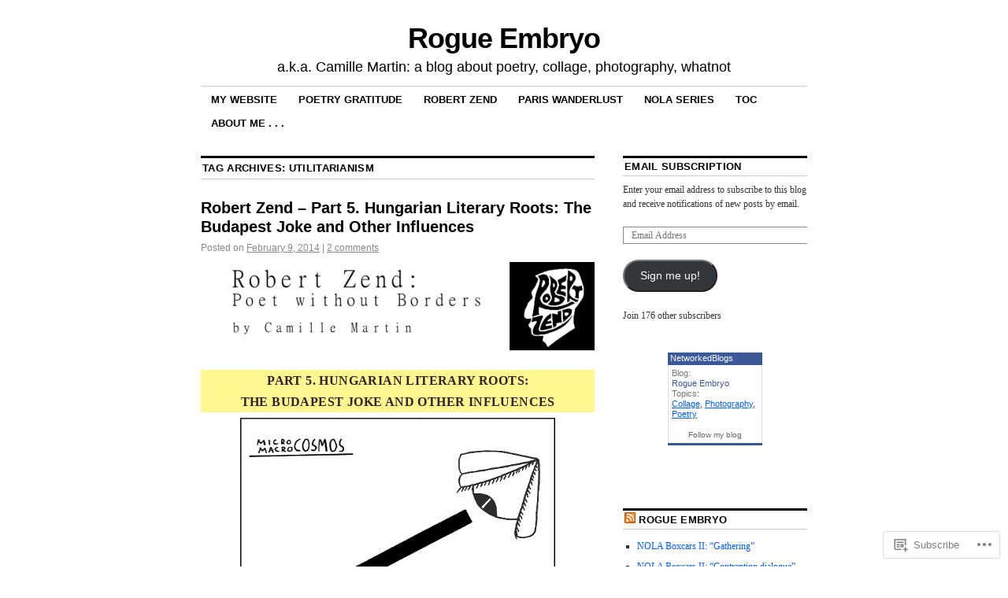

--- FILE ---
content_type: text/html; charset=UTF-8
request_url: https://rogueembryo.com/tag/utilitarianism/
body_size: 44325
content:
<!DOCTYPE html>
<!--[if IE 6]>
<html id="ie6" lang="en">
<![endif]-->
<!--[if IE 8]>
<html id="ie8" lang="en">
<![endif]-->
<!--[if (!IE)]><!-->
<html lang="en">
<!--<![endif]-->

<head>
<meta charset="UTF-8" />
<title>utilitarianism | Rogue Embryo</title>
<link rel="profile" href="http://gmpg.org/xfn/11" />
<link rel="pingback" href="https://rogueembryo.com/xmlrpc.php" />
<meta name='robots' content='max-image-preview:large' />
<meta name="google-site-verification" content="NX4ZD0JmiboHB_kahcuZI-mB5pAWuin-bn3wl6BvyJo" />
<meta name="msvalidate.01" content="B2C554176C586447429CE627A3A4D44F" />

<!-- Async WordPress.com Remote Login -->
<script id="wpcom_remote_login_js">
var wpcom_remote_login_extra_auth = '';
function wpcom_remote_login_remove_dom_node_id( element_id ) {
	var dom_node = document.getElementById( element_id );
	if ( dom_node ) { dom_node.parentNode.removeChild( dom_node ); }
}
function wpcom_remote_login_remove_dom_node_classes( class_name ) {
	var dom_nodes = document.querySelectorAll( '.' + class_name );
	for ( var i = 0; i < dom_nodes.length; i++ ) {
		dom_nodes[ i ].parentNode.removeChild( dom_nodes[ i ] );
	}
}
function wpcom_remote_login_final_cleanup() {
	wpcom_remote_login_remove_dom_node_classes( "wpcom_remote_login_msg" );
	wpcom_remote_login_remove_dom_node_id( "wpcom_remote_login_key" );
	wpcom_remote_login_remove_dom_node_id( "wpcom_remote_login_validate" );
	wpcom_remote_login_remove_dom_node_id( "wpcom_remote_login_js" );
	wpcom_remote_login_remove_dom_node_id( "wpcom_request_access_iframe" );
	wpcom_remote_login_remove_dom_node_id( "wpcom_request_access_styles" );
}

// Watch for messages back from the remote login
window.addEventListener( "message", function( e ) {
	if ( e.origin === "https://r-login.wordpress.com" ) {
		var data = {};
		try {
			data = JSON.parse( e.data );
		} catch( e ) {
			wpcom_remote_login_final_cleanup();
			return;
		}

		if ( data.msg === 'LOGIN' ) {
			// Clean up the login check iframe
			wpcom_remote_login_remove_dom_node_id( "wpcom_remote_login_key" );

			var id_regex = new RegExp( /^[0-9]+$/ );
			var token_regex = new RegExp( /^.*|.*|.*$/ );
			if (
				token_regex.test( data.token )
				&& id_regex.test( data.wpcomid )
			) {
				// We have everything we need to ask for a login
				var script = document.createElement( "script" );
				script.setAttribute( "id", "wpcom_remote_login_validate" );
				script.src = '/remote-login.php?wpcom_remote_login=validate'
					+ '&wpcomid=' + data.wpcomid
					+ '&token=' + encodeURIComponent( data.token )
					+ '&host=' + window.location.protocol
					+ '//' + window.location.hostname
					+ '&postid=10225'
					+ '&is_singular=';
				document.body.appendChild( script );
			}

			return;
		}

		// Safari ITP, not logged in, so redirect
		if ( data.msg === 'LOGIN-REDIRECT' ) {
			window.location = 'https://wordpress.com/log-in?redirect_to=' + window.location.href;
			return;
		}

		// Safari ITP, storage access failed, remove the request
		if ( data.msg === 'LOGIN-REMOVE' ) {
			var css_zap = 'html { -webkit-transition: margin-top 1s; transition: margin-top 1s; } /* 9001 */ html { margin-top: 0 !important; } * html body { margin-top: 0 !important; } @media screen and ( max-width: 782px ) { html { margin-top: 0 !important; } * html body { margin-top: 0 !important; } }';
			var style_zap = document.createElement( 'style' );
			style_zap.type = 'text/css';
			style_zap.appendChild( document.createTextNode( css_zap ) );
			document.body.appendChild( style_zap );

			var e = document.getElementById( 'wpcom_request_access_iframe' );
			e.parentNode.removeChild( e );

			document.cookie = 'wordpress_com_login_access=denied; path=/; max-age=31536000';

			return;
		}

		// Safari ITP
		if ( data.msg === 'REQUEST_ACCESS' ) {
			console.log( 'request access: safari' );

			// Check ITP iframe enable/disable knob
			if ( wpcom_remote_login_extra_auth !== 'safari_itp_iframe' ) {
				return;
			}

			// If we are in a "private window" there is no ITP.
			var private_window = false;
			try {
				var opendb = window.openDatabase( null, null, null, null );
			} catch( e ) {
				private_window = true;
			}

			if ( private_window ) {
				console.log( 'private window' );
				return;
			}

			var iframe = document.createElement( 'iframe' );
			iframe.id = 'wpcom_request_access_iframe';
			iframe.setAttribute( 'scrolling', 'no' );
			iframe.setAttribute( 'sandbox', 'allow-storage-access-by-user-activation allow-scripts allow-same-origin allow-top-navigation-by-user-activation' );
			iframe.src = 'https://r-login.wordpress.com/remote-login.php?wpcom_remote_login=request_access&origin=' + encodeURIComponent( data.origin ) + '&wpcomid=' + encodeURIComponent( data.wpcomid );

			var css = 'html { -webkit-transition: margin-top 1s; transition: margin-top 1s; } /* 9001 */ html { margin-top: 46px !important; } * html body { margin-top: 46px !important; } @media screen and ( max-width: 660px ) { html { margin-top: 71px !important; } * html body { margin-top: 71px !important; } #wpcom_request_access_iframe { display: block; height: 71px !important; } } #wpcom_request_access_iframe { border: 0px; height: 46px; position: fixed; top: 0; left: 0; width: 100%; min-width: 100%; z-index: 99999; background: #23282d; } ';

			var style = document.createElement( 'style' );
			style.type = 'text/css';
			style.id = 'wpcom_request_access_styles';
			style.appendChild( document.createTextNode( css ) );
			document.body.appendChild( style );

			document.body.appendChild( iframe );
		}

		if ( data.msg === 'DONE' ) {
			wpcom_remote_login_final_cleanup();
		}
	}
}, false );

// Inject the remote login iframe after the page has had a chance to load
// more critical resources
window.addEventListener( "DOMContentLoaded", function( e ) {
	var iframe = document.createElement( "iframe" );
	iframe.style.display = "none";
	iframe.setAttribute( "scrolling", "no" );
	iframe.setAttribute( "id", "wpcom_remote_login_key" );
	iframe.src = "https://r-login.wordpress.com/remote-login.php"
		+ "?wpcom_remote_login=key"
		+ "&origin=aHR0cHM6Ly9yb2d1ZWVtYnJ5by5jb20%3D"
		+ "&wpcomid=8489342"
		+ "&time=" + Math.floor( Date.now() / 1000 );
	document.body.appendChild( iframe );
}, false );
</script>
<link rel='dns-prefetch' href='//s0.wp.com' />
<link rel="alternate" type="application/rss+xml" title="Rogue Embryo &raquo; Feed" href="https://rogueembryo.com/feed/" />
<link rel="alternate" type="application/rss+xml" title="Rogue Embryo &raquo; Comments Feed" href="https://rogueembryo.com/comments/feed/" />
<link rel="alternate" type="application/rss+xml" title="Rogue Embryo &raquo; utilitarianism Tag Feed" href="https://rogueembryo.com/tag/utilitarianism/feed/" />
	<script type="text/javascript">
		/* <![CDATA[ */
		function addLoadEvent(func) {
			var oldonload = window.onload;
			if (typeof window.onload != 'function') {
				window.onload = func;
			} else {
				window.onload = function () {
					oldonload();
					func();
				}
			}
		}
		/* ]]> */
	</script>
	<link crossorigin='anonymous' rel='stylesheet' id='all-css-0-1' href='/wp-content/mu-plugins/likes/jetpack-likes.css?m=1743883414i&cssminify=yes' type='text/css' media='all' />
<style id='wp-emoji-styles-inline-css'>

	img.wp-smiley, img.emoji {
		display: inline !important;
		border: none !important;
		box-shadow: none !important;
		height: 1em !important;
		width: 1em !important;
		margin: 0 0.07em !important;
		vertical-align: -0.1em !important;
		background: none !important;
		padding: 0 !important;
	}
/*# sourceURL=wp-emoji-styles-inline-css */
</style>
<link crossorigin='anonymous' rel='stylesheet' id='all-css-2-1' href='/wp-content/plugins/gutenberg-core/v22.2.0/build/styles/block-library/style.css?m=1764855221i&cssminify=yes' type='text/css' media='all' />
<style id='wp-block-library-inline-css'>
.has-text-align-justify {
	text-align:justify;
}
.has-text-align-justify{text-align:justify;}

/*# sourceURL=wp-block-library-inline-css */
</style><style id='global-styles-inline-css'>
:root{--wp--preset--aspect-ratio--square: 1;--wp--preset--aspect-ratio--4-3: 4/3;--wp--preset--aspect-ratio--3-4: 3/4;--wp--preset--aspect-ratio--3-2: 3/2;--wp--preset--aspect-ratio--2-3: 2/3;--wp--preset--aspect-ratio--16-9: 16/9;--wp--preset--aspect-ratio--9-16: 9/16;--wp--preset--color--black: #000000;--wp--preset--color--cyan-bluish-gray: #abb8c3;--wp--preset--color--white: #ffffff;--wp--preset--color--pale-pink: #f78da7;--wp--preset--color--vivid-red: #cf2e2e;--wp--preset--color--luminous-vivid-orange: #ff6900;--wp--preset--color--luminous-vivid-amber: #fcb900;--wp--preset--color--light-green-cyan: #7bdcb5;--wp--preset--color--vivid-green-cyan: #00d084;--wp--preset--color--pale-cyan-blue: #8ed1fc;--wp--preset--color--vivid-cyan-blue: #0693e3;--wp--preset--color--vivid-purple: #9b51e0;--wp--preset--gradient--vivid-cyan-blue-to-vivid-purple: linear-gradient(135deg,rgb(6,147,227) 0%,rgb(155,81,224) 100%);--wp--preset--gradient--light-green-cyan-to-vivid-green-cyan: linear-gradient(135deg,rgb(122,220,180) 0%,rgb(0,208,130) 100%);--wp--preset--gradient--luminous-vivid-amber-to-luminous-vivid-orange: linear-gradient(135deg,rgb(252,185,0) 0%,rgb(255,105,0) 100%);--wp--preset--gradient--luminous-vivid-orange-to-vivid-red: linear-gradient(135deg,rgb(255,105,0) 0%,rgb(207,46,46) 100%);--wp--preset--gradient--very-light-gray-to-cyan-bluish-gray: linear-gradient(135deg,rgb(238,238,238) 0%,rgb(169,184,195) 100%);--wp--preset--gradient--cool-to-warm-spectrum: linear-gradient(135deg,rgb(74,234,220) 0%,rgb(151,120,209) 20%,rgb(207,42,186) 40%,rgb(238,44,130) 60%,rgb(251,105,98) 80%,rgb(254,248,76) 100%);--wp--preset--gradient--blush-light-purple: linear-gradient(135deg,rgb(255,206,236) 0%,rgb(152,150,240) 100%);--wp--preset--gradient--blush-bordeaux: linear-gradient(135deg,rgb(254,205,165) 0%,rgb(254,45,45) 50%,rgb(107,0,62) 100%);--wp--preset--gradient--luminous-dusk: linear-gradient(135deg,rgb(255,203,112) 0%,rgb(199,81,192) 50%,rgb(65,88,208) 100%);--wp--preset--gradient--pale-ocean: linear-gradient(135deg,rgb(255,245,203) 0%,rgb(182,227,212) 50%,rgb(51,167,181) 100%);--wp--preset--gradient--electric-grass: linear-gradient(135deg,rgb(202,248,128) 0%,rgb(113,206,126) 100%);--wp--preset--gradient--midnight: linear-gradient(135deg,rgb(2,3,129) 0%,rgb(40,116,252) 100%);--wp--preset--font-size--small: 13px;--wp--preset--font-size--medium: 20px;--wp--preset--font-size--large: 36px;--wp--preset--font-size--x-large: 42px;--wp--preset--font-family--albert-sans: 'Albert Sans', sans-serif;--wp--preset--font-family--alegreya: Alegreya, serif;--wp--preset--font-family--arvo: Arvo, serif;--wp--preset--font-family--bodoni-moda: 'Bodoni Moda', serif;--wp--preset--font-family--bricolage-grotesque: 'Bricolage Grotesque', sans-serif;--wp--preset--font-family--cabin: Cabin, sans-serif;--wp--preset--font-family--chivo: Chivo, sans-serif;--wp--preset--font-family--commissioner: Commissioner, sans-serif;--wp--preset--font-family--cormorant: Cormorant, serif;--wp--preset--font-family--courier-prime: 'Courier Prime', monospace;--wp--preset--font-family--crimson-pro: 'Crimson Pro', serif;--wp--preset--font-family--dm-mono: 'DM Mono', monospace;--wp--preset--font-family--dm-sans: 'DM Sans', sans-serif;--wp--preset--font-family--dm-serif-display: 'DM Serif Display', serif;--wp--preset--font-family--domine: Domine, serif;--wp--preset--font-family--eb-garamond: 'EB Garamond', serif;--wp--preset--font-family--epilogue: Epilogue, sans-serif;--wp--preset--font-family--fahkwang: Fahkwang, sans-serif;--wp--preset--font-family--figtree: Figtree, sans-serif;--wp--preset--font-family--fira-sans: 'Fira Sans', sans-serif;--wp--preset--font-family--fjalla-one: 'Fjalla One', sans-serif;--wp--preset--font-family--fraunces: Fraunces, serif;--wp--preset--font-family--gabarito: Gabarito, system-ui;--wp--preset--font-family--ibm-plex-mono: 'IBM Plex Mono', monospace;--wp--preset--font-family--ibm-plex-sans: 'IBM Plex Sans', sans-serif;--wp--preset--font-family--ibarra-real-nova: 'Ibarra Real Nova', serif;--wp--preset--font-family--instrument-serif: 'Instrument Serif', serif;--wp--preset--font-family--inter: Inter, sans-serif;--wp--preset--font-family--josefin-sans: 'Josefin Sans', sans-serif;--wp--preset--font-family--jost: Jost, sans-serif;--wp--preset--font-family--libre-baskerville: 'Libre Baskerville', serif;--wp--preset--font-family--libre-franklin: 'Libre Franklin', sans-serif;--wp--preset--font-family--literata: Literata, serif;--wp--preset--font-family--lora: Lora, serif;--wp--preset--font-family--merriweather: Merriweather, serif;--wp--preset--font-family--montserrat: Montserrat, sans-serif;--wp--preset--font-family--newsreader: Newsreader, serif;--wp--preset--font-family--noto-sans-mono: 'Noto Sans Mono', sans-serif;--wp--preset--font-family--nunito: Nunito, sans-serif;--wp--preset--font-family--open-sans: 'Open Sans', sans-serif;--wp--preset--font-family--overpass: Overpass, sans-serif;--wp--preset--font-family--pt-serif: 'PT Serif', serif;--wp--preset--font-family--petrona: Petrona, serif;--wp--preset--font-family--piazzolla: Piazzolla, serif;--wp--preset--font-family--playfair-display: 'Playfair Display', serif;--wp--preset--font-family--plus-jakarta-sans: 'Plus Jakarta Sans', sans-serif;--wp--preset--font-family--poppins: Poppins, sans-serif;--wp--preset--font-family--raleway: Raleway, sans-serif;--wp--preset--font-family--roboto: Roboto, sans-serif;--wp--preset--font-family--roboto-slab: 'Roboto Slab', serif;--wp--preset--font-family--rubik: Rubik, sans-serif;--wp--preset--font-family--rufina: Rufina, serif;--wp--preset--font-family--sora: Sora, sans-serif;--wp--preset--font-family--source-sans-3: 'Source Sans 3', sans-serif;--wp--preset--font-family--source-serif-4: 'Source Serif 4', serif;--wp--preset--font-family--space-mono: 'Space Mono', monospace;--wp--preset--font-family--syne: Syne, sans-serif;--wp--preset--font-family--texturina: Texturina, serif;--wp--preset--font-family--urbanist: Urbanist, sans-serif;--wp--preset--font-family--work-sans: 'Work Sans', sans-serif;--wp--preset--spacing--20: 0.44rem;--wp--preset--spacing--30: 0.67rem;--wp--preset--spacing--40: 1rem;--wp--preset--spacing--50: 1.5rem;--wp--preset--spacing--60: 2.25rem;--wp--preset--spacing--70: 3.38rem;--wp--preset--spacing--80: 5.06rem;--wp--preset--shadow--natural: 6px 6px 9px rgba(0, 0, 0, 0.2);--wp--preset--shadow--deep: 12px 12px 50px rgba(0, 0, 0, 0.4);--wp--preset--shadow--sharp: 6px 6px 0px rgba(0, 0, 0, 0.2);--wp--preset--shadow--outlined: 6px 6px 0px -3px rgb(255, 255, 255), 6px 6px rgb(0, 0, 0);--wp--preset--shadow--crisp: 6px 6px 0px rgb(0, 0, 0);}:where(.is-layout-flex){gap: 0.5em;}:where(.is-layout-grid){gap: 0.5em;}body .is-layout-flex{display: flex;}.is-layout-flex{flex-wrap: wrap;align-items: center;}.is-layout-flex > :is(*, div){margin: 0;}body .is-layout-grid{display: grid;}.is-layout-grid > :is(*, div){margin: 0;}:where(.wp-block-columns.is-layout-flex){gap: 2em;}:where(.wp-block-columns.is-layout-grid){gap: 2em;}:where(.wp-block-post-template.is-layout-flex){gap: 1.25em;}:where(.wp-block-post-template.is-layout-grid){gap: 1.25em;}.has-black-color{color: var(--wp--preset--color--black) !important;}.has-cyan-bluish-gray-color{color: var(--wp--preset--color--cyan-bluish-gray) !important;}.has-white-color{color: var(--wp--preset--color--white) !important;}.has-pale-pink-color{color: var(--wp--preset--color--pale-pink) !important;}.has-vivid-red-color{color: var(--wp--preset--color--vivid-red) !important;}.has-luminous-vivid-orange-color{color: var(--wp--preset--color--luminous-vivid-orange) !important;}.has-luminous-vivid-amber-color{color: var(--wp--preset--color--luminous-vivid-amber) !important;}.has-light-green-cyan-color{color: var(--wp--preset--color--light-green-cyan) !important;}.has-vivid-green-cyan-color{color: var(--wp--preset--color--vivid-green-cyan) !important;}.has-pale-cyan-blue-color{color: var(--wp--preset--color--pale-cyan-blue) !important;}.has-vivid-cyan-blue-color{color: var(--wp--preset--color--vivid-cyan-blue) !important;}.has-vivid-purple-color{color: var(--wp--preset--color--vivid-purple) !important;}.has-black-background-color{background-color: var(--wp--preset--color--black) !important;}.has-cyan-bluish-gray-background-color{background-color: var(--wp--preset--color--cyan-bluish-gray) !important;}.has-white-background-color{background-color: var(--wp--preset--color--white) !important;}.has-pale-pink-background-color{background-color: var(--wp--preset--color--pale-pink) !important;}.has-vivid-red-background-color{background-color: var(--wp--preset--color--vivid-red) !important;}.has-luminous-vivid-orange-background-color{background-color: var(--wp--preset--color--luminous-vivid-orange) !important;}.has-luminous-vivid-amber-background-color{background-color: var(--wp--preset--color--luminous-vivid-amber) !important;}.has-light-green-cyan-background-color{background-color: var(--wp--preset--color--light-green-cyan) !important;}.has-vivid-green-cyan-background-color{background-color: var(--wp--preset--color--vivid-green-cyan) !important;}.has-pale-cyan-blue-background-color{background-color: var(--wp--preset--color--pale-cyan-blue) !important;}.has-vivid-cyan-blue-background-color{background-color: var(--wp--preset--color--vivid-cyan-blue) !important;}.has-vivid-purple-background-color{background-color: var(--wp--preset--color--vivid-purple) !important;}.has-black-border-color{border-color: var(--wp--preset--color--black) !important;}.has-cyan-bluish-gray-border-color{border-color: var(--wp--preset--color--cyan-bluish-gray) !important;}.has-white-border-color{border-color: var(--wp--preset--color--white) !important;}.has-pale-pink-border-color{border-color: var(--wp--preset--color--pale-pink) !important;}.has-vivid-red-border-color{border-color: var(--wp--preset--color--vivid-red) !important;}.has-luminous-vivid-orange-border-color{border-color: var(--wp--preset--color--luminous-vivid-orange) !important;}.has-luminous-vivid-amber-border-color{border-color: var(--wp--preset--color--luminous-vivid-amber) !important;}.has-light-green-cyan-border-color{border-color: var(--wp--preset--color--light-green-cyan) !important;}.has-vivid-green-cyan-border-color{border-color: var(--wp--preset--color--vivid-green-cyan) !important;}.has-pale-cyan-blue-border-color{border-color: var(--wp--preset--color--pale-cyan-blue) !important;}.has-vivid-cyan-blue-border-color{border-color: var(--wp--preset--color--vivid-cyan-blue) !important;}.has-vivid-purple-border-color{border-color: var(--wp--preset--color--vivid-purple) !important;}.has-vivid-cyan-blue-to-vivid-purple-gradient-background{background: var(--wp--preset--gradient--vivid-cyan-blue-to-vivid-purple) !important;}.has-light-green-cyan-to-vivid-green-cyan-gradient-background{background: var(--wp--preset--gradient--light-green-cyan-to-vivid-green-cyan) !important;}.has-luminous-vivid-amber-to-luminous-vivid-orange-gradient-background{background: var(--wp--preset--gradient--luminous-vivid-amber-to-luminous-vivid-orange) !important;}.has-luminous-vivid-orange-to-vivid-red-gradient-background{background: var(--wp--preset--gradient--luminous-vivid-orange-to-vivid-red) !important;}.has-very-light-gray-to-cyan-bluish-gray-gradient-background{background: var(--wp--preset--gradient--very-light-gray-to-cyan-bluish-gray) !important;}.has-cool-to-warm-spectrum-gradient-background{background: var(--wp--preset--gradient--cool-to-warm-spectrum) !important;}.has-blush-light-purple-gradient-background{background: var(--wp--preset--gradient--blush-light-purple) !important;}.has-blush-bordeaux-gradient-background{background: var(--wp--preset--gradient--blush-bordeaux) !important;}.has-luminous-dusk-gradient-background{background: var(--wp--preset--gradient--luminous-dusk) !important;}.has-pale-ocean-gradient-background{background: var(--wp--preset--gradient--pale-ocean) !important;}.has-electric-grass-gradient-background{background: var(--wp--preset--gradient--electric-grass) !important;}.has-midnight-gradient-background{background: var(--wp--preset--gradient--midnight) !important;}.has-small-font-size{font-size: var(--wp--preset--font-size--small) !important;}.has-medium-font-size{font-size: var(--wp--preset--font-size--medium) !important;}.has-large-font-size{font-size: var(--wp--preset--font-size--large) !important;}.has-x-large-font-size{font-size: var(--wp--preset--font-size--x-large) !important;}.has-albert-sans-font-family{font-family: var(--wp--preset--font-family--albert-sans) !important;}.has-alegreya-font-family{font-family: var(--wp--preset--font-family--alegreya) !important;}.has-arvo-font-family{font-family: var(--wp--preset--font-family--arvo) !important;}.has-bodoni-moda-font-family{font-family: var(--wp--preset--font-family--bodoni-moda) !important;}.has-bricolage-grotesque-font-family{font-family: var(--wp--preset--font-family--bricolage-grotesque) !important;}.has-cabin-font-family{font-family: var(--wp--preset--font-family--cabin) !important;}.has-chivo-font-family{font-family: var(--wp--preset--font-family--chivo) !important;}.has-commissioner-font-family{font-family: var(--wp--preset--font-family--commissioner) !important;}.has-cormorant-font-family{font-family: var(--wp--preset--font-family--cormorant) !important;}.has-courier-prime-font-family{font-family: var(--wp--preset--font-family--courier-prime) !important;}.has-crimson-pro-font-family{font-family: var(--wp--preset--font-family--crimson-pro) !important;}.has-dm-mono-font-family{font-family: var(--wp--preset--font-family--dm-mono) !important;}.has-dm-sans-font-family{font-family: var(--wp--preset--font-family--dm-sans) !important;}.has-dm-serif-display-font-family{font-family: var(--wp--preset--font-family--dm-serif-display) !important;}.has-domine-font-family{font-family: var(--wp--preset--font-family--domine) !important;}.has-eb-garamond-font-family{font-family: var(--wp--preset--font-family--eb-garamond) !important;}.has-epilogue-font-family{font-family: var(--wp--preset--font-family--epilogue) !important;}.has-fahkwang-font-family{font-family: var(--wp--preset--font-family--fahkwang) !important;}.has-figtree-font-family{font-family: var(--wp--preset--font-family--figtree) !important;}.has-fira-sans-font-family{font-family: var(--wp--preset--font-family--fira-sans) !important;}.has-fjalla-one-font-family{font-family: var(--wp--preset--font-family--fjalla-one) !important;}.has-fraunces-font-family{font-family: var(--wp--preset--font-family--fraunces) !important;}.has-gabarito-font-family{font-family: var(--wp--preset--font-family--gabarito) !important;}.has-ibm-plex-mono-font-family{font-family: var(--wp--preset--font-family--ibm-plex-mono) !important;}.has-ibm-plex-sans-font-family{font-family: var(--wp--preset--font-family--ibm-plex-sans) !important;}.has-ibarra-real-nova-font-family{font-family: var(--wp--preset--font-family--ibarra-real-nova) !important;}.has-instrument-serif-font-family{font-family: var(--wp--preset--font-family--instrument-serif) !important;}.has-inter-font-family{font-family: var(--wp--preset--font-family--inter) !important;}.has-josefin-sans-font-family{font-family: var(--wp--preset--font-family--josefin-sans) !important;}.has-jost-font-family{font-family: var(--wp--preset--font-family--jost) !important;}.has-libre-baskerville-font-family{font-family: var(--wp--preset--font-family--libre-baskerville) !important;}.has-libre-franklin-font-family{font-family: var(--wp--preset--font-family--libre-franklin) !important;}.has-literata-font-family{font-family: var(--wp--preset--font-family--literata) !important;}.has-lora-font-family{font-family: var(--wp--preset--font-family--lora) !important;}.has-merriweather-font-family{font-family: var(--wp--preset--font-family--merriweather) !important;}.has-montserrat-font-family{font-family: var(--wp--preset--font-family--montserrat) !important;}.has-newsreader-font-family{font-family: var(--wp--preset--font-family--newsreader) !important;}.has-noto-sans-mono-font-family{font-family: var(--wp--preset--font-family--noto-sans-mono) !important;}.has-nunito-font-family{font-family: var(--wp--preset--font-family--nunito) !important;}.has-open-sans-font-family{font-family: var(--wp--preset--font-family--open-sans) !important;}.has-overpass-font-family{font-family: var(--wp--preset--font-family--overpass) !important;}.has-pt-serif-font-family{font-family: var(--wp--preset--font-family--pt-serif) !important;}.has-petrona-font-family{font-family: var(--wp--preset--font-family--petrona) !important;}.has-piazzolla-font-family{font-family: var(--wp--preset--font-family--piazzolla) !important;}.has-playfair-display-font-family{font-family: var(--wp--preset--font-family--playfair-display) !important;}.has-plus-jakarta-sans-font-family{font-family: var(--wp--preset--font-family--plus-jakarta-sans) !important;}.has-poppins-font-family{font-family: var(--wp--preset--font-family--poppins) !important;}.has-raleway-font-family{font-family: var(--wp--preset--font-family--raleway) !important;}.has-roboto-font-family{font-family: var(--wp--preset--font-family--roboto) !important;}.has-roboto-slab-font-family{font-family: var(--wp--preset--font-family--roboto-slab) !important;}.has-rubik-font-family{font-family: var(--wp--preset--font-family--rubik) !important;}.has-rufina-font-family{font-family: var(--wp--preset--font-family--rufina) !important;}.has-sora-font-family{font-family: var(--wp--preset--font-family--sora) !important;}.has-source-sans-3-font-family{font-family: var(--wp--preset--font-family--source-sans-3) !important;}.has-source-serif-4-font-family{font-family: var(--wp--preset--font-family--source-serif-4) !important;}.has-space-mono-font-family{font-family: var(--wp--preset--font-family--space-mono) !important;}.has-syne-font-family{font-family: var(--wp--preset--font-family--syne) !important;}.has-texturina-font-family{font-family: var(--wp--preset--font-family--texturina) !important;}.has-urbanist-font-family{font-family: var(--wp--preset--font-family--urbanist) !important;}.has-work-sans-font-family{font-family: var(--wp--preset--font-family--work-sans) !important;}
/*# sourceURL=global-styles-inline-css */
</style>

<style id='classic-theme-styles-inline-css'>
/*! This file is auto-generated */
.wp-block-button__link{color:#fff;background-color:#32373c;border-radius:9999px;box-shadow:none;text-decoration:none;padding:calc(.667em + 2px) calc(1.333em + 2px);font-size:1.125em}.wp-block-file__button{background:#32373c;color:#fff;text-decoration:none}
/*# sourceURL=/wp-includes/css/classic-themes.min.css */
</style>
<link crossorigin='anonymous' rel='stylesheet' id='all-css-4-1' href='/_static/??[base64]/d8iynII8Z9L9WKKe3Ag7BUh3Rfdy162W72i4W89XvFdm8qRo=&cssminify=yes' type='text/css' media='all' />
<style id='jetpack-global-styles-frontend-style-inline-css'>
:root { --font-headings: unset; --font-base: unset; --font-headings-default: -apple-system,BlinkMacSystemFont,"Segoe UI",Roboto,Oxygen-Sans,Ubuntu,Cantarell,"Helvetica Neue",sans-serif; --font-base-default: -apple-system,BlinkMacSystemFont,"Segoe UI",Roboto,Oxygen-Sans,Ubuntu,Cantarell,"Helvetica Neue",sans-serif;}
/*# sourceURL=jetpack-global-styles-frontend-style-inline-css */
</style>
<link crossorigin='anonymous' rel='stylesheet' id='all-css-6-1' href='/_static/??-eJyNjcsKAjEMRX/IGtQZBxfip0hMS9sxTYppGfx7H7gRN+7ugcs5sFRHKi1Ig9Jd5R6zGMyhVaTrh8G6QFHfORhYwlvw6P39PbPENZmt4G/ROQuBKWVkxxrVvuBH1lIoz2waILJekF+HUzlupnG3nQ77YZwfuRJIaQ==&cssminify=yes' type='text/css' media='all' />
<script type="text/javascript" id="wpcom-actionbar-placeholder-js-extra">
/* <![CDATA[ */
var actionbardata = {"siteID":"8489342","postID":"0","siteURL":"https://rogueembryo.com","xhrURL":"https://rogueembryo.com/wp-admin/admin-ajax.php","nonce":"0b2adfe689","isLoggedIn":"","statusMessage":"","subsEmailDefault":"instantly","proxyScriptUrl":"https://s0.wp.com/wp-content/js/wpcom-proxy-request.js?m=1513050504i&amp;ver=20211021","i18n":{"followedText":"New posts from this site will now appear in your \u003Ca href=\"https://wordpress.com/reader\"\u003EReader\u003C/a\u003E","foldBar":"Collapse this bar","unfoldBar":"Expand this bar","shortLinkCopied":"Shortlink copied to clipboard."}};
//# sourceURL=wpcom-actionbar-placeholder-js-extra
/* ]]> */
</script>
<script type="text/javascript" id="jetpack-mu-wpcom-settings-js-before">
/* <![CDATA[ */
var JETPACK_MU_WPCOM_SETTINGS = {"assetsUrl":"https://s0.wp.com/wp-content/mu-plugins/jetpack-mu-wpcom-plugin/sun/jetpack_vendor/automattic/jetpack-mu-wpcom/src/build/"};
//# sourceURL=jetpack-mu-wpcom-settings-js-before
/* ]]> */
</script>
<script crossorigin='anonymous' type='text/javascript'  src='/wp-content/js/rlt-proxy.js?m=1720530689i'></script>
<script type="text/javascript" id="rlt-proxy-js-after">
/* <![CDATA[ */
	rltInitialize( {"token":null,"iframeOrigins":["https:\/\/widgets.wp.com"]} );
//# sourceURL=rlt-proxy-js-after
/* ]]> */
</script>
<link rel="EditURI" type="application/rsd+xml" title="RSD" href="https://rogueembryo.wordpress.com/xmlrpc.php?rsd" />
<meta name="generator" content="WordPress.com" />

<!-- Jetpack Open Graph Tags -->
<meta property="og:type" content="website" />
<meta property="og:title" content="utilitarianism &#8211; Rogue Embryo" />
<meta property="og:url" content="https://rogueembryo.com/tag/utilitarianism/" />
<meta property="og:site_name" content="Rogue Embryo" />
<meta property="og:image" content="https://s0.wp.com/_si/?t=eyJpbWciOiJodHRwczpcL1wvczAud3AuY29tXC9pXC9ibGFuay5qcGciLCJ0eHQiOiJSb2d1ZSBFbWJyeW8iLCJ0ZW1wbGF0ZSI6ImhpZ2h3YXkiLCJmb250IjoiIiwiYmxvZ19pZCI6ODQ4OTM0Mn0.qckTELmqRgtch19meHOGKNB9Qv17kWY5MfblsEHg-bEMQ" />
<meta property="og:image:width" content="1200" />
<meta property="og:image:height" content="630" />
<meta property="og:image:alt" content="" />
<meta property="og:locale" content="en_US" />

<!-- End Jetpack Open Graph Tags -->
<link rel="shortcut icon" type="image/x-icon" href="https://s0.wp.com/i/favicon.ico?m=1713425267i" sizes="16x16 24x24 32x32 48x48" />
<link rel="icon" type="image/x-icon" href="https://s0.wp.com/i/favicon.ico?m=1713425267i" sizes="16x16 24x24 32x32 48x48" />
<link rel="apple-touch-icon" href="https://s0.wp.com/i/webclip.png?m=1713868326i" />
<link rel='openid.server' href='https://rogueembryo.com/?openidserver=1' />
<link rel='openid.delegate' href='https://rogueembryo.com/' />
<link rel="search" type="application/opensearchdescription+xml" href="https://rogueembryo.com/osd.xml" title="Rogue Embryo" />
<link rel="search" type="application/opensearchdescription+xml" href="https://s1.wp.com/opensearch.xml" title="WordPress.com" />
<meta name="description" content="Posts about utilitarianism written by rogueembryo" />
			<link rel="stylesheet" id="custom-css-css" type="text/css" href="https://s0.wp.com/?custom-css=1&#038;csblog=zCsS&#038;cscache=6&#038;csrev=2" />
			<link crossorigin='anonymous' rel='stylesheet' id='all-css-0-3' href='/_static/??-eJyVjssKwkAMRX/INowP1IX4KdKmg6SdScJkQn+/FR/gTpfncjhcmLVB4Rq5QvZGk9+JDcZYtcPpxWDOcCNG6JPgZGAzaSwtmm3g50CWwVM0wK6IW0wf5z382XseckrDir1hIa0kq/tFbSZ+hK/5Eo6H3fkU9mE7Lr2lXSA=&cssminify=yes' type='text/css' media='all' />
</head>

<body class="archive tag tag-utilitarianism tag-49008 wp-theme-pubcoraline customizer-styles-applied two-column content-sidebar jetpack-reblog-enabled">
<div id="container" class="hfeed contain">
	<div id="header">
		<div id="masthead" role="banner">
						<div id="site-title">
				<span>
					<a href="https://rogueembryo.com/" title="Rogue Embryo" rel="home">Rogue Embryo</a>
				</span>
			</div>
			<div id="site-description">a.k.a. Camille Martin: a blog about poetry, collage, photography, whatnot</div>
		</div><!-- #masthead -->

		<div id="access" role="navigation">
		  			<div class="skip-link screen-reader-text"><a href="#content" title="Skip to content">Skip to content</a></div>
						<div class="menu-header"><ul id="menu-primary" class="menu"><li id="menu-item-22117" class="menu-item menu-item-type-custom menu-item-object-custom menu-item-22117"><a href="https://camillemartin.ca">My website</a></li>
<li id="menu-item-22112" class="menu-item menu-item-type-post_type menu-item-object-page menu-item-22112"><a href="https://rogueembryo.com/poetry-gratitude-series/">Poetry Gratitude</a></li>
<li id="menu-item-22113" class="menu-item menu-item-type-post_type menu-item-object-page menu-item-22113"><a href="https://rogueembryo.com/robert-zend/">Robert Zend</a></li>
<li id="menu-item-22114" class="menu-item menu-item-type-post_type menu-item-object-page menu-item-22114"><a href="https://rogueembryo.com/paris-wanderlust/">Paris Wanderlust</a></li>
<li id="menu-item-24484" class="menu-item menu-item-type-post_type menu-item-object-page menu-item-24484"><a href="https://rogueembryo.com/nola-series-2/">NOLA Series</a></li>
<li id="menu-item-22115" class="menu-item menu-item-type-post_type menu-item-object-page menu-item-22115"><a href="https://rogueembryo.com/my-essays-and-reviews/">TOC</a></li>
<li id="menu-item-22116" class="menu-item menu-item-type-post_type menu-item-object-page menu-item-22116"><a href="https://rogueembryo.com/about/">About me . . .</a></li>
</ul></div>		</div><!-- #access -->

		<div id="branding">
					</div><!-- #branding -->
	</div><!-- #header -->

	<div id="content-box">

<div id="content-container">
	<div id="content" role="main">

		<h1 class="page-title">Tag Archives: <span>utilitarianism</span></h1>

		




			<div id="post-10225" class="post-10225 post type-post status-publish format-standard hentry category-concrete-poetry category-cultural-identity category-holocaust category-poetry category-poetry-magazine category-short-stories category-vispo category-visual-art tag-aldous-huxley tag-algonquin-round-table tag-allegory tag-arthur-c-clarke tag-beyond-labels tag-brave-new-world tag-budapest-joke tag-canadian-literature tag-canadian-poetry tag-capillaria tag-cultural-identity tag-daymares tag-dysopia tag-friedrich-nietzsche tag-frigyes-karinthy tag-from-zero-to-one tag-garden-of-eden tag-genesis tag-george-szirtes tag-h-g-wells tag-holocaust tag-hungarian-literature tag-hungarian-poetry tag-imre-madach tag-jewish-humor tag-jews-of-central-europe tag-john-milton tag-jonathan-swifft tag-journey-round-my-skull tag-literary-censorship tag-literary-humor tag-literary-influence tag-macrocosm tag-magyar-irodalom tag-magyar-kolteszet tag-magyar-konkret-kolteszet tag-michelangelo tag-microcosm tag-miklos-radnoti tag-new-york-cafe tag-nyugat tag-oliver-sacks tag-ozymandias tag-phalanstery tag-robert-zend tag-science-fiction-fantastical-fiction tag-shelley tag-six-degrees-of-separation tag-soviet-union tag-survivor-guilt tag-the-tragedy-of-man tag-utilitarianism tag-voyage-to-faremido tag-we tag-yevgeny-zamyatin">
			<h2 class="entry-title"><a href="https://rogueembryo.com/2014/02/09/robert-zend-part-5-hungarian-literary-roots-the-budapest-joke-and-other-influences/" rel="bookmark">Robert Zend &#8211; Part 5. Hungarian Literary Roots: The Budapest Joke and Other&nbsp;Influences</a></h2>

			<div class="entry-meta">
				<span class="meta-prep meta-prep-author">Posted on</span> <a href="https://rogueembryo.com/2014/02/09/robert-zend-part-5-hungarian-literary-roots-the-budapest-joke-and-other-influences/" title="2:03 pm" rel="bookmark"><span class="entry-date">February 9, 2014</span></a> <span class="comments-link"><span class="meta-sep">|</span> <a href="https://rogueembryo.com/2014/02/09/robert-zend-part-5-hungarian-literary-roots-the-budapest-joke-and-other-influences/#comments">2 comments</a></span>
			</div><!-- .entry-meta -->

				<div class="entry-content">
				<p><img data-attachment-id="9706" data-permalink="https://rogueembryo.com/2013/12/04/robert-zend-1929-1985-poet-without-borders-preface-with-portraits/title-with-business-card-image-and-byline/" data-orig-file="https://rogueembryo.com/wp-content/uploads/2013/12/title-with-business-card-image-and-byline1.jpg" data-orig-size="621,141" data-comments-opened="1" data-image-meta="{&quot;aperture&quot;:&quot;0&quot;,&quot;credit&quot;:&quot;Camille Martin&quot;,&quot;camera&quot;:&quot;&quot;,&quot;caption&quot;:&quot;&quot;,&quot;created_timestamp&quot;:&quot;1385726910&quot;,&quot;copyright&quot;:&quot;&quot;,&quot;focal_length&quot;:&quot;0&quot;,&quot;iso&quot;:&quot;0&quot;,&quot;shutter_speed&quot;:&quot;0&quot;,&quot;title&quot;:&quot;&quot;}" data-image-title="TITLE WITH BUSINESS CARD IMAGE AND BYLINE" data-image-description="" data-image-caption="" data-medium-file="https://rogueembryo.com/wp-content/uploads/2013/12/title-with-business-card-image-and-byline1.jpg?w=500" data-large-file="https://rogueembryo.com/wp-content/uploads/2013/12/title-with-business-card-image-and-byline1.jpg?w=500" src="https://rogueembryo.com/wp-content/uploads/2013/12/title-with-business-card-image-and-byline1.jpg?w=500&#038;h=113" alt="TITLE WITH BUSINESS CARD IMAGE AND BYLINE" width="500" height="113" class="aligncenter size-full wp-image-9706" srcset="https://rogueembryo.com/wp-content/uploads/2013/12/title-with-business-card-image-and-byline1.jpg?w=500&amp;h=114 500w, https://rogueembryo.com/wp-content/uploads/2013/12/title-with-business-card-image-and-byline1.jpg?w=150&amp;h=34 150w, https://rogueembryo.com/wp-content/uploads/2013/12/title-with-business-card-image-and-byline1.jpg 621w" sizes="(max-width: 500px) 100vw, 500px" /></p>
<h3 style="text-align:center;background-color:#FFF790;color:#302226;font-size:16px;font-family:Times New Roman;line-height:1.7em;">Part 5. Hungarian Literary Roots:<br />
The Budapest Joke and Other Influences</h3>
<p><img data-attachment-id="10052" data-permalink="https://rogueembryo.com/macro-micro-1-white-400-2/" data-orig-file="https://rogueembryo.com/wp-content/uploads/2013/12/macro-micro-1-white-4001.jpg" data-orig-size="400,341" data-comments-opened="1" data-image-meta="{&quot;aperture&quot;:&quot;5&quot;,&quot;credit&quot;:&quot;&quot;,&quot;camera&quot;:&quot;DSC-HX9V&quot;,&quot;caption&quot;:&quot;&quot;,&quot;created_timestamp&quot;:&quot;1386993770&quot;,&quot;copyright&quot;:&quot;&quot;,&quot;focal_length&quot;:&quot;27.86&quot;,&quot;iso&quot;:&quot;800&quot;,&quot;shutter_speed&quot;:&quot;0.025&quot;,&quot;title&quot;:&quot;&quot;}" data-image-title="MACRO MICRO 1 WHITE 400" data-image-description="" data-image-caption="" data-medium-file="https://rogueembryo.com/wp-content/uploads/2013/12/macro-micro-1-white-4001.jpg?w=400" data-large-file="https://rogueembryo.com/wp-content/uploads/2013/12/macro-micro-1-white-4001.jpg?w=400" src="https://rogueembryo.com/wp-content/uploads/2013/12/macro-micro-1-white-4001.jpg?w=500" alt="MACRO MICRO 1 WHITE 400"   class="aligncenter size-full wp-image-10052" srcset="https://rogueembryo.com/wp-content/uploads/2013/12/macro-micro-1-white-4001.jpg 400w, https://rogueembryo.com/wp-content/uploads/2013/12/macro-micro-1-white-4001.jpg?w=150&amp;h=128 150w" sizes="(max-width: 400px) 100vw, 400px" /></p>
<p style="color:#302226;font-size:15px;font-family:Times New Roman;line-height:1.7em;">&nbsp; &nbsp; &nbsp; &nbsp; &nbsp; If we look at Zend’s oeuvre only in a Canadian context, we miss out on the rich cultural heritage in Hungary that shaped him as a writer. For although his writing came to maturity in Canada, the roots of his literary sensibility and philosophical outlook can be traced to Hungary.<br />
&nbsp; &nbsp; &nbsp; &nbsp; &nbsp; I’d like to discuss two of Zend’s literary characteristics that developed from models in Hungary. First, his themes tend to be cosmic and allegorical rather than realistic. His stories in <em>Daymares</em> and many of his poems and artworks draw on world mytholology and explore fantastical realms of infinity, dreams, the place of humans in the larger universe, and the cycle of creation and destruction.<br />
&nbsp; &nbsp; &nbsp; &nbsp; &nbsp; Secondly, at the heart of many of his works are humour and satire: a bio for a 1970 anthology states that</p>
<div style="background-color:#fcfdbb;width:100%;"><img src="https://rogueembryo.com/wp-content/uploads/2013/12/quotation-marks-771.jpg?w=500" alt="QUOTATION MARKS 7"   class="alignnone size-full wp-image-8771" /></p>
<blockquote><p>in one of his previous lives — as he faintly recalls — he was a jester.<a href="#fn1" title="New Poems of the Seventies, ed. Douglas Lochhead and Raymond Souster (Ottawa: Oberon Press, 1970), 192."><span style="color:#000099;"><sup>1</sup></span></a></p></blockquote>
</div>
<p>&nbsp; &nbsp; &nbsp; &nbsp; &nbsp; These traits of Zend’s writing and art were shaped by Hungarian forebears such as nineteenth-century poet Imre Madách and early twentieth-century writer Frigyes Karinthy.</p>
<h3 align="center">Imre Madách (1823—1864):<br />
Lucifer&#8217;s Time Machine</h3>
<p>&nbsp;<br />
&nbsp; &nbsp; &nbsp; &nbsp; &nbsp; &nbsp; &nbsp; &nbsp; &nbsp; &nbsp; &nbsp; &nbsp; &nbsp; &nbsp; &nbsp; &nbsp; &nbsp; &nbsp; &nbsp; &nbsp; &nbsp; &nbsp; &nbsp; &nbsp; &nbsp; &nbsp; &nbsp; &nbsp; &nbsp; &nbsp; Our universe is a tree<br />
&nbsp; &nbsp; &nbsp; &nbsp; &nbsp; &nbsp; &nbsp; &nbsp; &nbsp; &nbsp; &nbsp; &nbsp; &nbsp; &nbsp; &nbsp; &nbsp; &nbsp; &nbsp; &nbsp; &nbsp; &nbsp; &nbsp; &nbsp; &nbsp; &nbsp; &nbsp; &nbsp; &nbsp; &nbsp; &nbsp; on the leaf of existence<br />
&nbsp; &nbsp; &nbsp; &nbsp; &nbsp; &nbsp; &nbsp; &nbsp; &nbsp; &nbsp; &nbsp; &nbsp; &nbsp; &nbsp; &nbsp; &nbsp; &nbsp; &nbsp; &nbsp; &nbsp; &nbsp; &nbsp; &nbsp; &nbsp; &nbsp; &nbsp; &nbsp; &nbsp; &nbsp; &nbsp; and then there is the forest . . .<br />
&nbsp; &nbsp; &nbsp; &nbsp; &nbsp; &nbsp; &nbsp; &nbsp; &nbsp; &nbsp; &nbsp; &nbsp; &nbsp; &nbsp; &nbsp; &nbsp; &nbsp; &nbsp; &nbsp; &nbsp; &nbsp; &nbsp; &nbsp; &nbsp; &nbsp; &nbsp; &nbsp; &nbsp; &nbsp; &nbsp; ——Robert Zend, &#8220;Zoom-Out&#8221;<a href="#fn2" title="Robert Zend, Beyond Labels, (Toronto: Hounslow Press, 1982), 76. Copyright © Janine Zend, 1982, all rights reserved, reproduced with permission from Janine Zend."><span style="color:#000099;"><sup>2</sup></span></a></p>
<p><img data-attachment-id="10490" data-permalink="https://rogueembryo.com/madach-cover-180-2/" data-orig-file="https://rogueembryo.com/wp-content/uploads/2013/12/madach-cover-1801.jpg" data-orig-size="180,292" data-comments-opened="1" data-image-meta="{&quot;aperture&quot;:&quot;0&quot;,&quot;credit&quot;:&quot;&quot;,&quot;camera&quot;:&quot;&quot;,&quot;caption&quot;:&quot;&quot;,&quot;created_timestamp&quot;:&quot;0&quot;,&quot;copyright&quot;:&quot;&quot;,&quot;focal_length&quot;:&quot;0&quot;,&quot;iso&quot;:&quot;0&quot;,&quot;shutter_speed&quot;:&quot;0&quot;,&quot;title&quot;:&quot;&quot;}" data-image-title="MADACH COVER 180" data-image-description="" data-image-caption="" data-medium-file="https://rogueembryo.com/wp-content/uploads/2013/12/madach-cover-1801.jpg?w=180" data-large-file="https://rogueembryo.com/wp-content/uploads/2013/12/madach-cover-1801.jpg?w=180" loading="lazy" src="https://rogueembryo.com/wp-content/uploads/2013/12/madach-cover-1801.jpg?w=500" alt="MADACH COVER 180"   class="alignright size-full wp-image-10490" srcset="https://rogueembryo.com/wp-content/uploads/2013/12/madach-cover-1801.jpg 180w, https://rogueembryo.com/wp-content/uploads/2013/12/madach-cover-1801.jpg?w=92&amp;h=150 92w" sizes="(max-width: 180px) 100vw, 180px" />&nbsp; &nbsp; &nbsp; &nbsp; &nbsp; Imre Madách is the Milton of Hungary. Just as the English-speaking literary world is well acquainted with <em>Paradise Lost</em>, almost every Hungarian is familiar with Madách’s <em>The Tragedy of Man</em> (1861), a long dramatic poem that takes as its starting point the story of creation and the Garden of Eden in Genesis (fig. 2).<br />
&nbsp; &nbsp; &nbsp; &nbsp; &nbsp; But the resemblance of <em>The Tragedy of Man</em> to Milton&#8217;s poem ends at the point that Lucifer, cast out from God’s realm, successfully tempts Adam and Eve to eat the forbidden fruit of knowledge. Post-Fall, the narrative reads like <em>Paradise Lost</em> meets H. G. Wells&#8217; <em>The Time Machine</em> meets the Faustian legend.<br />
&nbsp; &nbsp; &nbsp; &nbsp; &nbsp; The rest of the plot goes something like this. Lucifer brings Adam on a time-travel flight into humanity’s future. In the course of their increasingly pessimistic journey through destiny, Adam and Eve play various characters and explore the nature of free will, good and evil, and individuality versus collectivism. In ancient Egypt, Adam is a pharaoh and Eve is the wife of a slave; in ancient Greece, Adam is a tyrant and Eve his wife; during the Enlightenment Adam becomes Johannes Kepler; during the French Revolution, Adam plays Georges Danton to Lucifer&#8217;s executioner.<br />
&nbsp; &nbsp; &nbsp; &nbsp; &nbsp; Near the end of the time-travel, Lucifer transports Adam to the Phalanstery, a futuristic dystopia of soulless conformity and machines. Madách’s utilitarian nightmare anticipates such dystopias as Yevgeny Zamyatin’s <em>We</em> and Aldous Huxley’s <em>Brave New World</em>. The inhabitants of the Phalanstery regulate life mathematically, rendering families (and familial affection) obsolete. Childhood stories have been replaced with &#8220;higher equations / and geometry.&#8221;<a href="#fn3" title="Imre Madách, The Tragedy of Man, trans. Robert Zend, unpublished manuscript, lines 3320-3321. Translation copyright © Janine Zend, all rights reserved, reproduced with permission from Janine Zend."><span style="color:#000099;"><sup>3</sup></span></a> Any activity or object without functional value has been banished. I&#8217;d like to give some samples from this dystopic scene in order to give a taste of this Hungarian canonical work that is too little known in the rest of the world, as well as to show its influence on Zend.<br />
&nbsp; &nbsp; &nbsp; &nbsp; &nbsp; After Lucifer&#8217;s time travel takes him and Adam to the Phalanstery founded on cold science, Lucifer changes their appearance so that they can mingle inconspicuously among the residents, who might otherwise become suspicious and &#8220;lock [them] in a test-tube.&#8221;<a href="#fn4" title="Madách, trans. Zend, line 3179."><span style="color:#000099;"><sup>4</sup></span></a> He then fabricates a story to a passing scientist that he and Adam are “student-scientists / from a thousand phalansteries away,&#8221; drawn by his renown to study with him.<a href="#fn5" title="Madách, trans. Zend, lines 3187-3189."><span style="color:#000099;"><sup>5</sup></span></a> In a scene that predates that of the Ancient House in Zamyatin&#8217;s <em>We</em> by sixty years, the scientist takes Lucifer and Adam on a tour of a museum showcasing the &#8220;extinct species of antiquity / . . . the original specimens, / well stuffed and preserved&#8221;<a href="#fn6" title="Madách, trans. Zend, lines 3227-3229."><span style="color:#000099;"><sup>6</sup></span></a>:</p>
<div style="background-color:#fcfdbb;width:100%;"><img src="https://rogueembryo.com/wp-content/uploads/2013/12/quotation-marks-771.jpg?w=500" alt="QUOTATION MARKS 7"   class="alignnone size-full wp-image-8771" /></p>
<blockquote><p>Here you see the very last rose that bloomed<br />
on the surface of the earth. A useless flower.<br />
Together with its hundred thousand siblings,<br />
it took away space from the cereals;<br />
it was a charming toy for grown-up children.<br />
A peculiar phenomenon, indeed,<br />
how people, long ago, enjoyed these toys.<br />
Even the intellect brought forth such flowers:<br />
the fantasies of poetry and faith.<br />
While rocking in the arms of these delusions<br />
and squandering his finest energies,<br />
Man neglected the purpose of his life.<br />
We are still keeping here as rarities<br />
two such works. The first of these is a poem<br />
whose author, living in a selfish age<br />
when individuals wished recognition,<br />
called himself Homer. In it, he describes<br />
a world of fantasy, calling it Hades.<br />
We disproved each line of it, long ago.<a href="#fn7" title="Madách, trans. Zend, lines 3285-3303."><span style="color:#000099;"><sup>7</sup></span></a></p></blockquote>
</div>
<p>Madách implies, of course, that in the dystopia of the Phalanstery, not only Homer&#8217;s epic but his own dramatic poem about a fantastic world would be censored.<br />
&nbsp; &nbsp; &nbsp; &nbsp; &nbsp; The second work is <em>Agricola</em> by the Roman historian Tacitus, which the scientist dismisses as &#8220;the laughable, yet / sordid concepts of a barbarous age.&#8221;<a href="#fn8" title="Madách, trans. Zend, lines 3305-3306."><span style="color:#000099;"><sup>8</sup></span></a><br />
&nbsp; &nbsp; &nbsp; &nbsp; &nbsp; Of such sterile existence, in which material goods are created by machines and human life reproduces in test tubes, Adam observes that &#8220;there is no life, / no character which will survive its maker&#8221;, for how could a test tube baby</p>
<div style="background-color:#fcfdbb;width:100%;"><img src="https://rogueembryo.com/wp-content/uploads/2013/12/quotation-marks-771.jpg?w=500" alt="QUOTATION MARKS 7"   class="alignnone size-full wp-image-8771" /></p>
<blockquote><p>&nbsp; &nbsp; &nbsp; &nbsp; &nbsp; &nbsp; &nbsp; &nbsp; &nbsp; &nbsp; inherit human features,<br />
detached from the environment, from pain,<br />
raised to consciousness in this tiny flask?<br />
. . .<br />
So, science too has disappointed me:<br />
where I expected to find happiness,<br />
I found only a boring kindergarten.<a href="#fn9" title="Madách, trans. Zend, lines 3349-3350, 3398-3400, 3357-3359."><span style="color:#000099;"><sup>9</sup></span></a></p></blockquote>
</div>
<p>&nbsp; &nbsp; &nbsp; &nbsp; &nbsp; Among the inmates of this place are Roman senator Cassius, Plato, and Michelangelo. Each, called by a number, is reprimanded for his rebelliousness against the Phalastery&#8217;s scientific and utilitarian ideals. Michelangelo, known as “Number Seventy-Two,” is scolded because he left his workplace in a mess, to which he responds:</p>
<div style="background-color:#fcfdbb;width:100%;"><img src="https://rogueembryo.com/wp-content/uploads/2013/12/quotation-marks-771.jpg?w=500" alt="QUOTATION MARKS 7"   class="alignnone size-full wp-image-8771" /></p>
<blockquote><p>Yes, because I was always making chair-legs,<br />
and even those in a most simple form.<br />
I begged for permission to modify them,<br />
to let me carve on them some ornaments:<br />
it was refused. So then I asked permission<br />
to make the chair-backs, still to no avail.<br />
It almost drove me to insanity,<br />
so I left my torment, I left the workshop.<a href="#fn10" title="Madách, trans. Zend, lines 3496, 3498-3505."><span style="color:#000099;"><sup>10</sup></span></a></p></blockquote>
</div>
<p>As punishment for &#8220;breaking the rules,” Michelangelo is ordered back to his room. Adam, objecting strenuously to the “sanity” of the Philanstery and embracing the &#8220;madness&#8221; of humanity, suggests that “every great / and noble thing on Earth was such a madness, / unrestrained by cool rationality.&#8221;<a href="#fn11" title="Madách, trans. Zend, lines 3506-3507, 3574-3576."><span style="color:#000099;"><sup>11</sup></span></a><br />
&nbsp; &nbsp; &nbsp; &nbsp; &nbsp; Although the Phalanstery was loosely modeled after plans for utopian communities by French socialist Charles Fourier (1772—1837), contemporary readers might sense in Madách&#8217;s dystopia an eerily prescient indictment of life under Soviet rule. Thus it is not surprising that publication and performance of this classic of Hungarian literature and theatre were banned in 1950 by official censors, despite protests from Hungarian writers and other intellectuals. Zend was fortunate to experience it as a staged performance prior to the ban, and copies of the text, like many other censored works, were in circulation</em>.<a href="#fn12" title="Danielle Fosler-Lussier, Music Divided: Bartók's Legacy in Cold War Culture (Los Angeles: University of California Press, 2007), 152–53; Ibi Gabori in discussion with the author, October 2013."><span style="color:#000099;"><sup>12</sup></span></a><br />
&nbsp; &nbsp; &nbsp; &nbsp; &nbsp; Perhaps Zend had not only the Soviet dictatorship in mind but also Madách&#8217;s Phalanstery when he wrote his dystopic short story &#8220;Chapter Fifty-Six,&#8221; which I briefly discussed in the previous installment. In that story, the totalitarian Romarmian forces use a form of mind-control to brainwash the citizens of Maletria into believing that they are living in a utopia. In reality, they have become conformist automatons doing the bidding of the dictatorship while living in squalor, their children taught by bureaucrats &#8220;with no imagination whatsoever.&#8221;<a href="#fn13" title="Robert Zend, Daymares: Selected Fiction on Dreams and Time (Vancouver: CACANADADADA Press, 1991), 55-67. Copyright © Janine Zend, 1991, all rights reserved, reproduced with permission from Janine Zend."><span style="color:#000099;"><sup>13</sup></span></a><br />
&nbsp; &nbsp; &nbsp; &nbsp; &nbsp; And Zend&#8217;s &#8220;The King of Rubik,&#8221; a dream-like tale with shifting layers of time and identity, may have also been roughly patterned after the similar premise of <em>The Tragedy of Man</em>. In this partly autobiographical story, Robert, who lived through the &#8220;raving, cataclysmic human mass-madness&#8221; that was World War II, is overwhelmed by Holocaust survivor guilt because his close friend, Peter, &#8220;starved to death in a Nazi concentration camp thirty-eight years earlier.&#8221; Like Madách&#8217;s Adam, Robert travels between past and future, and also changes identity. Within the shape-shifting nightmare, he discovers that he is Robert, father of Natalie; then Robert, friend of Peter thirty-eight years earlier; then Robert after Peter&#8217;s death, confronted by Peter&#8217;s mother, who resents that Robert survived and not her son. He later discovers that he has become the King of Rubik, in which the puzzle-cube determines destiny, but wonders whether he is actually &#8220;Haroun al Rashid, the ancient Persian Caliph who assum[ed] a different disguise every night,&#8221; or perhaps King Solomon or Oedipus. He is uncertain whether he is fifty-one, twenty, or seventeen, or whether he is in Budapest, Toronto, Tonto, Ronto, or Rubicropolis.<a href="#fn14" title="Robert Zend, Daymares, 133-46. Copyright © Janine Zend, 1991, all rights reserved, reproduced with permission from Janine Zend."><span style="color:#000099;"><sup>14</sup></span></a><br />
&nbsp; &nbsp; &nbsp; &nbsp; &nbsp; Both narratives are suffused with a deep sense of melancholy and pessimism, and whereas in Madách&#8217;s poem it is Lucifer who directs the journey through time and identity, in Zend&#8217;s story it is the Rubik&#8217;s Cube that seems to be manipulating the lives of Robert and his friends. Like Adam, Robert feels less and less in control of his life, identity, and destiny, and is powerless to counteract the evil forces that have destroyed the lives of so many. Both Zend&#8217;s and Madách&#8217;s narratives use history and identity to grapple with the nature of good and evil forces.<br />
&nbsp; &nbsp; &nbsp; &nbsp; &nbsp; The impact of <em>The Tragedy of Man</em> on Zend&#8217;s literary approach and themes becomes more evident when we consider Madách&#8217;s images of deep time and space, which offer a sense of the impermanence and ultimate insignificance of life, and an understanding of the earth as a tiny microcosm within the larger macrocosmic universe.<br />
&nbsp; &nbsp; &nbsp; &nbsp; &nbsp; One such striking scene occurs when Lucifer takes Adam on a flight into outer space, offering him a bird&#8217;s-eye view of Creation. They soar high above the earth, watching as the planet dwindles to an insignificant point in the vastness of the universe. Adam, marveling at the sight, exclaims to Lucifer,</p>
<div style="background-color:#fcfdbb;width:100%;"><img src="https://rogueembryo.com/wp-content/uploads/2013/12/quotation-marks-771.jpg?w=500" alt="QUOTATION MARKS 7"   class="alignnone size-full wp-image-8771" /></p>
<blockquote><p>&nbsp; &nbsp; &nbsp; &nbsp; &nbsp; &nbsp; &nbsp; &nbsp; &nbsp; &nbsp; Just look back at our Earth:<br />
at first the flowers vanished from our sight,<br />
and then the forests with their trembling leaves;<br />
the familiar landscape with all its cozy<br />
corners turned into a featureless plain.<br />
Even the mountains are reduced to pebbles;<br />
the clouds, pregnant with thunder, harbingers of<br />
divine wrath for the frightened sons of Earth,<br />
are thinned into a miserable mist.<br />
The infinity of the roaring oceans—<br />
Where has it gone? It has become a great spot<br />
upon the globe which mingles with the swirling<br />
cluster of stars. This was once our whole world.<a href="#fn15" title="Madách, Tragedy, trans. Robert Zend, unpublished manuscript, lines 3596-3609. Translation copyright © Janine Zend, all rights reserved, reproduced with permission from Janine Zend."><span style="color:#000099;"><sup>15</sup></span></a></p></blockquote>
</div>
<p>Earth tries to lure Adam back home, but he ambitiously presses on to the outer reaches of space, only to feel himself perishing as he believes he has gone beyond the point of no return. Lucifer scornfully pushes Adam away from him and sarcastically rejoices:</p>
<div style="background-color:#fcfdbb;width:100%;"><img src="https://rogueembryo.com/wp-content/uploads/2013/12/quotation-marks-771.jpg?w=500" alt="QUOTATION MARKS 7"   class="alignnone size-full wp-image-8771" /></p>
<blockquote><p>This puppet-diety can now rotate<br />
in space, as a new planet on which life<br />
will develop, but now, perhaps, for me.<a href="#fn16" title="Madách, Tragedy, trans. Zend, lines 3677-3679."><span style="color:#000099;"><sup>16</sup></span></a></p></blockquote>
</div>
<p>Adam revives, only to feel keenly the insignificance of his earthly goals, battles, and struggles, in the face of the vastness of the universe.<br />
&nbsp; &nbsp; &nbsp; &nbsp; &nbsp; Such scenes of time travel and of micro- and macrocosmic worlds fed Zend&#8217;s imagination, and images recur in his writing and art that echo Madách&#8217;s fantastical vision of zooming out to reveal the larger cosmos. In “Growth,” for example, a tiny dot expands until it becomes a huge sphere, which in turn becomes a mere snack for a giant:</p>
<div style="background-color:#fcfdbb;width:100%;"><img src="https://rogueembryo.com/wp-content/uploads/2013/12/quotation-marks-771.jpg?w=500" alt="QUOTATION MARKS 7"   class="alignnone size-full wp-image-8771" /></p>
<blockquote><p>at first I was a dot but I<br />
&nbsp; &nbsp; &nbsp; &nbsp; &nbsp; &nbsp; &nbsp; &nbsp; &nbsp; &nbsp; walked and walked and walked</p>
<p>then I became a line but I<br />
&nbsp; &nbsp; &nbsp; &nbsp; &nbsp; &nbsp; &nbsp; &nbsp; &nbsp; &nbsp; grew and grew and grew</p>
<p>then I became a curve but I<br />
&nbsp; &nbsp; &nbsp; &nbsp; &nbsp; &nbsp; &nbsp; &nbsp; &nbsp; &nbsp; rose and rose and rose</p>
<p>then I became a spiral but I<br />
&nbsp; &nbsp; &nbsp; &nbsp; &nbsp; &nbsp; &nbsp; &nbsp; &nbsp; &nbsp; circled and circled and circled</p>
<p>then I became a sphere but I<br />
&nbsp; &nbsp; &nbsp; &nbsp; &nbsp; &nbsp; &nbsp; &nbsp; &nbsp; &nbsp; swelled and swelled and swelled</p>
<p>then a giant came upon me<br />
and held me in his hand</p>
<p>&nbsp; &nbsp; &nbsp; &nbsp; &nbsp; &nbsp; &nbsp; &nbsp; &nbsp; &nbsp; what a lovely little dot he said<br />
&nbsp; &nbsp; &nbsp; &nbsp; &nbsp; &nbsp; &nbsp; &nbsp; &nbsp; &nbsp; I do hope you understand<a href="#fn17" title="Robert Zend, From Zero to One (Mission, BC: The Sono Nis Press, 1973), 110. Copyright © Janine Zend, 1973, all rights reserved, reproduced with permission from Janine Zend."><span style="color:#000099;"><sup>17</sup></span></a></p></blockquote>
</div>
<p>In the zooming-out effect, a microcosm grows into a macrocosm, but is in reality just a microcosm for a larger predator.<br />
&nbsp; &nbsp; &nbsp; &nbsp; &nbsp; “Madness,” a poem that explores a relationship that has failed to develop because one partner cannot shake the past, ends with a vision reminiscent of the outer space flight of Adam:</p>
<div style="background-color:#fcfdbb;width:100%;"><img src="https://rogueembryo.com/wp-content/uploads/2013/12/quotation-marks-771.jpg?w=500" alt="QUOTATION MARKS 7"   class="alignnone size-full wp-image-8771" /></p>
<blockquote><p>Rushing into the future,<br />
time takes us with it in two tiny coffins.<a href="#fn18" title="Robert Zend, From Zero to One, 21. Copyright © Janine Zend, 1973, all rights reserved, reproduced with permission from Janine Zend."><span style="color:#000099;"><sup>18</sup></span></a></p></blockquote>
</div>
<p>&nbsp; &nbsp; &nbsp; &nbsp; &nbsp; In another scene that evokes Adam&#8217;s space travel, a runaway elevator crashes through the building&#8217;s roof and</p>
<div style="background-color:#fcfdbb;width:100%;"><img src="https://rogueembryo.com/wp-content/uploads/2013/12/quotation-marks-771.jpg?w=500" alt="QUOTATION MARKS 7"   class="alignnone size-full wp-image-8771" /></p>
<blockquote><p>&nbsp; &nbsp; &nbsp; &nbsp; &nbsp; &nbsp; &nbsp; &nbsp; &nbsp; &nbsp; &nbsp; &nbsp; &nbsp; &nbsp; &nbsp; &nbsp; &nbsp; &nbsp; &nbsp; &nbsp; continues all the faster —<br />
speeding through the dark sky on toward the moon —<br />
on toward the moon and the planets and the suns —<br />
beyond all the galaxies like a speeding<br />
bullet . . . <a href="#fn19" title="Robert Zend, From Zero to One, 45. Copyright © Janine Zend, 1973, all rights reserved, reproduced with permission from Janine Zend."><span style="color:#000099;"><sup>19</sup></span></a></p></blockquote>
</div>
<p>&nbsp; &nbsp; &nbsp; &nbsp; &nbsp; And in “Before Ascending,” a poem that would have been at home in <em>Daymares</em>, a person at the brink of death looks back on visions of fruitless existence before everything dissolves:</p>
<div style="background-color:#fcfdbb;width:100%;"><img src="https://rogueembryo.com/wp-content/uploads/2013/12/quotation-marks-771.jpg?w=500" alt="QUOTATION MARKS 7"   class="alignnone size-full wp-image-8771" /></p>
<blockquote><p>Looking back he still sees<br />
their little offices, where they scribble with important frowns,<br />
their workshops, where they labour mightily on tiny things,<br />
scar-faced gangsters, industriously rattling away at their<br />
&nbsp; &nbsp; &nbsp; &nbsp; &nbsp; machine guns,<br />
soldiers heaving hand grenades with religious fervor,<br />
priests directing the traffic up and down with formidable faces,<br />
heads of families slaving to get what they weren’t given,<br />
nudists trying to take pleasure in what no longer gave pleasure,<br />
film producers inventing things and then believing in them,<br />
capitalists piling up their money while they live in misery,<br />
Communists acting as midwives to the future while murdering<br />
&nbsp; &nbsp; &nbsp; &nbsp; &nbsp; the present,<br />
statesmen embracing the people in order to pick their pockets<br />
&nbsp; &nbsp; &nbsp; &nbsp; &nbsp; the better,<br />
. . .<br />
and he remembers<br />
that a second ago — it now seems a thousand years ago —<br />
he himself was one among them —<br />
. . .<br />
the whole thing starts to drift apart, pull away,<br />
the way colours on a palette run together<a href="#fn20" title="Robert Zend, From Zero to One, 96-97. Copyright © Janine Zend, 1973, all rights reserved, reproduced with permission from Janine Zend."><span style="color:#000099;"><sup>20</sup></span></a></p></blockquote>
</div>
<p>Although Zend uses such images to different effect in different works, at their heart is an understanding of impermanence and relative insignificance in the larger scheme of the cosmos.<br />
&nbsp; &nbsp; &nbsp; &nbsp; &nbsp; In addition to such correspondences, Lucifer&#8217;s parable on dust in <em>The Tragedy of Man</em> seems to have had a lasting impact on Zend. In ancient Egypt, Adam as a pleasure-seeking Pharoh asks Lucifer,</p>
<div style="background-color:#fcfdbb;width:100%;"><img src="https://rogueembryo.com/wp-content/uploads/2013/12/quotation-marks-771.jpg?w=500" alt="QUOTATION MARKS 7"   class="alignnone size-full wp-image-8771" /></p>
<blockquote><p>Let me cast a brave glance into the future,<br />
several millennia from today,<br />
what will become of my fame?</p></blockquote>
</div>
<p>Lucifer responds with a time-lapse vision of the inevitable ravages of time, with echoes of Shelley&#8217;s &#8220;Ozymandias&#8221;:</p>
<div style="background-color:#fcfdbb;width:100%;"><img src="https://rogueembryo.com/wp-content/uploads/2013/12/quotation-marks-771.jpg?w=500" alt="QUOTATION MARKS 7"   class="alignnone size-full wp-image-8771" /></p>
<blockquote><p>Do you not feel the mild breeze which caresses<br />
your face and sails away, leaving behind<br />
a thin layer of dust where it passed by?<br />
In one year, this dust will be a few streaks;<br />
in a hundred, a few feet; one or two<br />
millenia will cloak our pyramids,<br />
bury your name under a mound of sand;<br />
your pleasure-gardens will become a desert<br />
where jackals howl and tribes of beggars stray.<a href="#fn21" title="Madách, Tragedy, trans. Zend, lines 775-786."><span style="color:#000099;"><sup>21</sup></span></a></p></blockquote>
</div>
<p>Lucifer telescopes time to reveal to Adam the layers of dust and sand that accumulate across deep time and bury the fame and supposedly permanent works of even the most powerful and wealthy. In his poem “Meeting,” Zend offers a similar vision of ephemerality:</p>
<div style="background-color:#fcfdbb;width:100%;"><img src="https://rogueembryo.com/wp-content/uploads/2013/12/quotation-marks-771.jpg?w=500" alt="QUOTATION MARKS 7"   class="alignnone size-full wp-image-8771" /></p>
<blockquote><p>He tried to live each day as it came<br />
and it came and he lived<br />
and he died and became<br />
dust again<br />
dust in interstellar space and in the streets<br />
dust<br />
dirty dust<br />
no more than dirty dust<a href="#fn22" title="Robert Zend, From Zero to One, 73-74. Copyright © Janine Zend, 1973, all rights reserved, reproduced with permission from Janine Zend."><span style="color:#000099;"><sup>22</sup></span></a></p></blockquote>
</div>
<p>&nbsp; &nbsp; &nbsp; &nbsp; &nbsp; Zend&#8217;s collages and typescapes also reflect the influence of Madách&#8217;s dramatic poem based on Genesis, such as the collage entitled <em>Eden</em> (fig. 3), and the typescape with the punning title <em>Sexerpentormentor</em> (fig. 4).</p>
<p><img data-attachment-id="10545" data-permalink="https://rogueembryo.com/garden-of-eden-and-sexerpentormentor-2/" data-orig-file="https://rogueembryo.com/wp-content/uploads/2013/12/garden-of-eden-and-sexerpentormentor3.jpg" data-orig-size="576,403" data-comments-opened="1" data-image-meta="{&quot;aperture&quot;:&quot;0&quot;,&quot;credit&quot;:&quot;&quot;,&quot;camera&quot;:&quot;&quot;,&quot;caption&quot;:&quot;&quot;,&quot;created_timestamp&quot;:&quot;0&quot;,&quot;copyright&quot;:&quot;&quot;,&quot;focal_length&quot;:&quot;0&quot;,&quot;iso&quot;:&quot;0&quot;,&quot;shutter_speed&quot;:&quot;0&quot;,&quot;title&quot;:&quot;&quot;}" data-image-title="GARDEN OF EDEN AND SEXERPENTORMENTOR" data-image-description="" data-image-caption="" data-medium-file="https://rogueembryo.com/wp-content/uploads/2013/12/garden-of-eden-and-sexerpentormentor3.jpg?w=500" data-large-file="https://rogueembryo.com/wp-content/uploads/2013/12/garden-of-eden-and-sexerpentormentor3.jpg?w=500" loading="lazy" src="https://rogueembryo.com/wp-content/uploads/2013/12/garden-of-eden-and-sexerpentormentor3.jpg?w=500&#038;h=349" alt="GARDEN OF EDEN AND SEXERPENTORMENTOR" width="500" height="349" class="aligncenter size-full wp-image-10545" srcset="https://rogueembryo.com/wp-content/uploads/2013/12/garden-of-eden-and-sexerpentormentor3.jpg?w=500&amp;h=350 500w, https://rogueembryo.com/wp-content/uploads/2013/12/garden-of-eden-and-sexerpentormentor3.jpg?w=150&amp;h=105 150w, https://rogueembryo.com/wp-content/uploads/2013/12/garden-of-eden-and-sexerpentormentor3.jpg 576w" sizes="(max-width: 500px) 100vw, 500px" /></p>
<p>&nbsp; &nbsp; &nbsp; &nbsp; &nbsp; In other visual works, Zend depicts iconic images of trees and snakes from world mythology, imbuing them with a broader symbolic meaning. In <em>Vivarbor</em> (Tree of Life), for example, the complexly overlapping shapes in the pentagonal structures create a stylized representation of the primordial and widespread symbol for the interconnectedness of life and the common source of vital force (figs. 5 and 6).</p>
<p><img data-attachment-id="10548" data-permalink="https://rogueembryo.com/arbormundi-vivarbor-and-detail-b/" data-orig-file="https://rogueembryo.com/wp-content/uploads/2013/12/arbormundi-vivarbor-and-detail-b2.jpg" data-orig-size="611,441" data-comments-opened="1" data-image-meta="{&quot;aperture&quot;:&quot;0&quot;,&quot;credit&quot;:&quot;&quot;,&quot;camera&quot;:&quot;&quot;,&quot;caption&quot;:&quot;&quot;,&quot;created_timestamp&quot;:&quot;0&quot;,&quot;copyright&quot;:&quot;&quot;,&quot;focal_length&quot;:&quot;0&quot;,&quot;iso&quot;:&quot;0&quot;,&quot;shutter_speed&quot;:&quot;0&quot;,&quot;title&quot;:&quot;&quot;}" data-image-title="ARBORMUNDI VIVARBOR AND DETAIL B" data-image-description="" data-image-caption="" data-medium-file="https://rogueembryo.com/wp-content/uploads/2013/12/arbormundi-vivarbor-and-detail-b2.jpg?w=500" data-large-file="https://rogueembryo.com/wp-content/uploads/2013/12/arbormundi-vivarbor-and-detail-b2.jpg?w=500" loading="lazy" src="https://rogueembryo.com/wp-content/uploads/2013/12/arbormundi-vivarbor-and-detail-b2.jpg?w=500&#038;h=360" alt="ARBORMUNDI VIVARBOR AND DETAIL B" width="500" height="360" class="aligncenter size-full wp-image-10548" srcset="https://rogueembryo.com/wp-content/uploads/2013/12/arbormundi-vivarbor-and-detail-b2.jpg?w=500&amp;h=361 500w, https://rogueembryo.com/wp-content/uploads/2013/12/arbormundi-vivarbor-and-detail-b2.jpg?w=150&amp;h=108 150w, https://rogueembryo.com/wp-content/uploads/2013/12/arbormundi-vivarbor-and-detail-b2.jpg 611w" sizes="(max-width: 500px) 100vw, 500px" /></p>
<p>The text below the image reads, “The god-rooted tree of life, with its lightning-shaped pointing fingers transmits spirit into the brains of human faces each of which is part of the mirror within the sphere of existence.” The overlaid shapes and spaces suggest Gestalt principles of organization. The tree of life echoes the idea of the &#8220;sphere of existence&#8221; as well as the shape of a mirror on a stand. The human faces within the petal-like spaces look toward the central starburst directing life-force outward toward humanity. The dialogue among the overlapping shapes contributes to the layered meanings of the work.<br />
<img data-attachment-id="10550" data-permalink="https://rogueembryo.com/arbormundi-2-250-2/" data-orig-file="https://rogueembryo.com/wp-content/uploads/2013/12/arbormundi-2-2502.jpg" data-orig-size="255,381" data-comments-opened="1" data-image-meta="{&quot;aperture&quot;:&quot;0&quot;,&quot;credit&quot;:&quot;&quot;,&quot;camera&quot;:&quot;&quot;,&quot;caption&quot;:&quot;&quot;,&quot;created_timestamp&quot;:&quot;0&quot;,&quot;copyright&quot;:&quot;&quot;,&quot;focal_length&quot;:&quot;0&quot;,&quot;iso&quot;:&quot;0&quot;,&quot;shutter_speed&quot;:&quot;0&quot;,&quot;title&quot;:&quot;&quot;}" data-image-title="ARBORMUNDI 2 250" data-image-description="" data-image-caption="" data-medium-file="https://rogueembryo.com/wp-content/uploads/2013/12/arbormundi-2-2502.jpg?w=255" data-large-file="https://rogueembryo.com/wp-content/uploads/2013/12/arbormundi-2-2502.jpg?w=255" loading="lazy" src="https://rogueembryo.com/wp-content/uploads/2013/12/arbormundi-2-2502.jpg?w=500" alt="ARBORMUNDI 2 250"   class="alignleft size-full wp-image-10550" srcset="https://rogueembryo.com/wp-content/uploads/2013/12/arbormundi-2-2502.jpg 255w, https://rogueembryo.com/wp-content/uploads/2013/12/arbormundi-2-2502.jpg?w=100&amp;h=150 100w" sizes="(max-width: 255px) 100vw, 255px" />&nbsp; &nbsp; &nbsp; &nbsp; &nbsp; And the typescape <em>Uriburus</em> (fig. 7) intertwines three images of the ancient serpent of world mythology in various stages of a cyclical process of beginnings and endings: &#8220;The first uriburu is hungry, the second is fulfilled, the third is eating its own tail.&#8221; Zend notes that the serpents symbolize &#8220;the universe — which constantly renews itself by destroying itself.&#8221;<br />
&nbsp; &nbsp; &nbsp; &nbsp; &nbsp; The overall effect of these concrete poems drawing on world mythologies harmonizes with Zend’s recurrent themes of commonality and universality: the Other within the I, and the endless cycle of creation and destruction.<br />
<img data-attachment-id="11714" data-permalink="https://rogueembryo.com/2014/02/09/robert-zend-part-5-hungarian-literary-roots-the-budapest-joke-and-other-influences/madach-cover-250/" data-orig-file="https://rogueembryo.com/wp-content/uploads/2014/02/madach-cover-250.jpg" data-orig-size="253,404" data-comments-opened="1" data-image-meta="{&quot;aperture&quot;:&quot;0&quot;,&quot;credit&quot;:&quot;&quot;,&quot;camera&quot;:&quot;&quot;,&quot;caption&quot;:&quot;&quot;,&quot;created_timestamp&quot;:&quot;0&quot;,&quot;copyright&quot;:&quot;&quot;,&quot;focal_length&quot;:&quot;0&quot;,&quot;iso&quot;:&quot;0&quot;,&quot;shutter_speed&quot;:&quot;0&quot;,&quot;title&quot;:&quot;&quot;}" data-image-title="MADACH COVER 250" data-image-description="" data-image-caption="" data-medium-file="https://rogueembryo.com/wp-content/uploads/2014/02/madach-cover-250.jpg?w=253" data-large-file="https://rogueembryo.com/wp-content/uploads/2014/02/madach-cover-250.jpg?w=253" loading="lazy" src="https://rogueembryo.com/wp-content/uploads/2014/02/madach-cover-250.jpg?w=500&#038;h=800" alt="MADACH COVER 250"   class="alignright size-large wp-image-11714" srcset="https://rogueembryo.com/wp-content/uploads/2014/02/madach-cover-250.jpg?w=250 250w, https://rogueembryo.com/wp-content/uploads/2014/02/madach-cover-250.jpg?w=94 94w, https://rogueembryo.com/wp-content/uploads/2014/02/madach-cover-250.jpg 253w" sizes="(max-width: 250px) 100vw, 250px" />&nbsp; &nbsp; &nbsp; &nbsp; &nbsp; Such was Zend’s admiration for Madách&#8217;s <em>The Tragedy of Man</em> that after he immigrated to Canada and became fluent in English, he wrote a translation of it, which he later edited with Peter Singer and illustrated with works by an unidentified artist (fig. 8). He wanted to create an English version with more contemporary language, as opposed to the British translations in somewhat outdated English that were available at the time.<a href="#fn23" title="Janine Zend in discussion with the author, October 2013."><span style="color:#000099;"><sup>23</sup></span></a> Although never published, Zend&#8217;s translation of <em>The Tragedy of Man</em> is one of his most remarkable accomplishments; the passages quoted in this essay are from his version.<br />
&nbsp; &nbsp; &nbsp; &nbsp; &nbsp; Unfortunately, Zend did not live to see his translation put to use, but during the fall of 2000, Q Art Theatre in Montreal produced the dramatic poem featuring translations by Zend and George Szirtes (fig. 9).</p>
<p><img data-attachment-id="10553" data-permalink="https://rogueembryo.com/tragedy-of-man-montreal/" data-orig-file="https://rogueembryo.com/wp-content/uploads/2013/12/tragedy-of-man-montreal2.jpg" data-orig-size="215,321" data-comments-opened="1" data-image-meta="{&quot;aperture&quot;:&quot;0&quot;,&quot;credit&quot;:&quot;&quot;,&quot;camera&quot;:&quot;&quot;,&quot;caption&quot;:&quot;&quot;,&quot;created_timestamp&quot;:&quot;0&quot;,&quot;copyright&quot;:&quot;&quot;,&quot;focal_length&quot;:&quot;0&quot;,&quot;iso&quot;:&quot;0&quot;,&quot;shutter_speed&quot;:&quot;0&quot;,&quot;title&quot;:&quot;&quot;}" data-image-title="TRAGEDY OF MAN MONTREAL" data-image-description="" data-image-caption="" data-medium-file="https://rogueembryo.com/wp-content/uploads/2013/12/tragedy-of-man-montreal2.jpg?w=215" data-large-file="https://rogueembryo.com/wp-content/uploads/2013/12/tragedy-of-man-montreal2.jpg?w=215" loading="lazy" src="https://rogueembryo.com/wp-content/uploads/2013/12/tragedy-of-man-montreal2.jpg?w=500" alt="TRAGEDY OF MAN MONTREAL"   class="aligncenter size-full wp-image-10553" srcset="https://rogueembryo.com/wp-content/uploads/2013/12/tragedy-of-man-montreal2.jpg 215w, https://rogueembryo.com/wp-content/uploads/2013/12/tragedy-of-man-montreal2.jpg?w=100&amp;h=150 100w" sizes="(max-width: 215px) 100vw, 215px" /></p>
<h3 align="center">Frigyes Karinthy (1887—1938)<br />
and the Budapest Joke</h3>
<p>&nbsp;<br />
<img data-attachment-id="10556" data-permalink="https://rogueembryo.com/karinthy-250/" data-orig-file="https://rogueembryo.com/wp-content/uploads/2013/12/karinthy-2501.jpg" data-orig-size="250,236" data-comments-opened="1" data-image-meta="{&quot;aperture&quot;:&quot;0&quot;,&quot;credit&quot;:&quot;&quot;,&quot;camera&quot;:&quot;&quot;,&quot;caption&quot;:&quot;&quot;,&quot;created_timestamp&quot;:&quot;0&quot;,&quot;copyright&quot;:&quot;&quot;,&quot;focal_length&quot;:&quot;0&quot;,&quot;iso&quot;:&quot;0&quot;,&quot;shutter_speed&quot;:&quot;0&quot;,&quot;title&quot;:&quot;&quot;}" data-image-title="KARINTHY 250" data-image-description="" data-image-caption="" data-medium-file="https://rogueembryo.com/wp-content/uploads/2013/12/karinthy-2501.jpg?w=250" data-large-file="https://rogueembryo.com/wp-content/uploads/2013/12/karinthy-2501.jpg?w=250" loading="lazy" src="https://rogueembryo.com/wp-content/uploads/2013/12/karinthy-2501.jpg?w=500" alt="KARINTHY 250"   class="alignright size-full wp-image-10556" srcset="https://rogueembryo.com/wp-content/uploads/2013/12/karinthy-2501.jpg 250w, https://rogueembryo.com/wp-content/uploads/2013/12/karinthy-2501.jpg?w=150&amp;h=142 150w" sizes="(max-width: 250px) 100vw, 250px" />&nbsp; &nbsp; &nbsp; &nbsp; &nbsp; If Madách is Hungary&#8217;s Milton, then Karinthy is its Jonathan Swift (fig. 10). His sketches, stories, and novels are known for their satirical qualities, and he was an important science fiction/fantasy writer under the sign of Swift.<br />
&nbsp; &nbsp; &nbsp; &nbsp; &nbsp; Karinthy isn&#8217;t terribly well known outside Hungary, though <em>Journey Round My Skull</em>, his autobiographical account of being operated on for a brain tumor (with an introduction by Oliver Sacks), has consistently received excellent reviews and sold quite well. However, within Hungary he is regarded as one of the most influential and prolific writers of the twentieth century.<br />
<img data-attachment-id="10558" data-permalink="https://rogueembryo.com/nyugat-180/" data-orig-file="https://rogueembryo.com/wp-content/uploads/2013/12/nyugat-1802.jpg" data-orig-size="180,281" data-comments-opened="1" data-image-meta="{&quot;aperture&quot;:&quot;0&quot;,&quot;credit&quot;:&quot;&quot;,&quot;camera&quot;:&quot;&quot;,&quot;caption&quot;:&quot;&quot;,&quot;created_timestamp&quot;:&quot;0&quot;,&quot;copyright&quot;:&quot;&quot;,&quot;focal_length&quot;:&quot;0&quot;,&quot;iso&quot;:&quot;0&quot;,&quot;shutter_speed&quot;:&quot;0&quot;,&quot;title&quot;:&quot;&quot;}" data-image-title="NYUGAT 180" data-image-description="" data-image-caption="" data-medium-file="https://rogueembryo.com/wp-content/uploads/2013/12/nyugat-1802.jpg?w=180" data-large-file="https://rogueembryo.com/wp-content/uploads/2013/12/nyugat-1802.jpg?w=180" loading="lazy" src="https://rogueembryo.com/wp-content/uploads/2013/12/nyugat-1802.jpg?w=500" alt="NYUGAT 180"   class="alignleft size-full wp-image-10558" srcset="https://rogueembryo.com/wp-content/uploads/2013/12/nyugat-1802.jpg 180w, https://rogueembryo.com/wp-content/uploads/2013/12/nyugat-1802.jpg?w=96&amp;h=150 96w" sizes="(max-width: 180px) 100vw, 180px" />&nbsp; &nbsp; &nbsp; &nbsp; &nbsp; Karinthy belongs to the generation known as &#8220;Nyugat&#8221; (West), named after the Budapest literary journal in which they were frequently published. Fig. 11 shows the Karinthy memorial issue of <em>Nyugat</em>, published shortly after Karinthy’s death in 1938. This issue also includes poems in a series entitled <em>Postcards</em> by Miklós Radnóti, a Hungarian poet and victim of the Holocaust, whose work Zend also greatly admired.<a href="#fn24" title="Ibi Gabori in conversation with the author, October 2013."><span style="color:#000099;"><sup>24</sup></span></a><br />
&nbsp; &nbsp; &nbsp; &nbsp; &nbsp; In the installment on Zend&#8217;s early life in Hungary, I related the story about his meeting with Karinthy. During their conversation, Karinthy encouraged him and called him his &#8220;spiritual son.&#8221; Many years later, Zend acknowledged his literary and personal indebtedness to his early mentor by naming him his “spiritual father.”<a href="#fn25" title="Robert Zend, Labels, Beyond Labels, 5. Copyright © Janine Zend, 1982, all rights reserved, reproduced with permission from Janine Zend."><span style="color:#000099;"><sup>25</sup></span></a> He also paid homage to him in the title of his first book, <em>From Zero to One</em>, which is a phrase from one of Karinthy’s stories, which I quote here to give a flavour of Karinthy&#8217;s writing:</p>
<div style="background-color:#fcfdbb;width:100%;"><img src="https://rogueembryo.com/wp-content/uploads/2013/12/quotation-marks-771.jpg?w=500" alt="QUOTATION MARKS 7"   class="alignnone size-full wp-image-8771" /></p>
<blockquote><p>Between one and two there is a series of road-signs like &#8220;Be Bright&#8221; or &#8220;Take Care&#8221; or &#8220;Look Ahead&#8221; or &#8220;Live and Learn&#8221; or &#8220;Stretch Your Legs According To Your Coverlet&#8221; or &#8220;Work as Long as Your Work Wick Burns&#8221; or &#8220;Be Prepared to Fight&#8221; . . . whoever follows them will safely reach the next station, and arrive from One to Two, from Two to Three, from Three to a Millon. . . .<br />
&nbsp; &nbsp; &nbsp; &nbsp; &nbsp; But between Zero and One, there are no such signs, and even if there were, they wouldn&#8217;t do any good. For instance, how could you stretch your legs according to your coverlet if you have no coverlet? And how could you work as long as your wick burns if you have no wick? On the road from Zero to One there aren&#8217;t even milestones, only millstones, here and there, standing here, fallen there. For between Zero and One is the &#8220;Well, there&#8217;s nothing I can do about it&#8221; and the &#8220;I&#8217;m sorry, I&#8217;m too busy now&#8221; and the &#8220;Unfortunately, the President won&#8217;t be able to see you,&#8221; for between Zero and One there lie murder and madness and impossibility.<br />
&nbsp; &nbsp; &nbsp; &nbsp; &nbsp; Between Zero and One is Horror and Desperation. Between Zero and One is Instinct and Religion, Evil and Salvation. Between Zero and One is the Discovery of the World.<br />
&nbsp; &nbsp; &nbsp; &nbsp; &nbsp; Yes, the mathematicians are wrong: the way from Zero to One is longer than from One to a hundred-thousand-million . . . it is about as long as the way from life to death.<a href="#fn26" title="Frigyes Karinthy, The One and the Nothing, Who Asked You? qtd. in From Zero to One by Robert Zend, 7."><span style="color:#000099;"><sup>26</sup></span></a></p></blockquote>
</div>
<p>&nbsp; &nbsp; &nbsp; &nbsp; &nbsp; Between one and two lies reason, the Apollonian principle of deliberate conscious planning and the comforting bromides that nudge us to achieve goals and give us the illusion of conscious order and control.<br />
&nbsp; &nbsp; &nbsp; &nbsp; &nbsp; Between zero and one, however, there are no yardsticks by which to measure or analyze, no logical progression of a life, for there is no progress, no goals. That infinite stretch between zero and one — which could be considered as subconsciousness, the vast chaos of unnoticed processes — can seem a nightmarish realm of &#8220;Horror,&#8221; &#8220;Desperation,&#8221; and &#8220;Evil.&#8221; On the other hand, it is also the source of creation, of &#8220;the Discovery of the World.&#8221;<br />
&nbsp; &nbsp; &nbsp; &nbsp; &nbsp; Karinthy&#8217;s passage must have appealed to Zend&#8217;s feeling for the fertility of subconscious processes, as the following excerpt from the introduction to <em>Daymares</em> suggests:</p>
<div style="background-color:#fcfdbb;width:100%;"><img src="https://rogueembryo.com/wp-content/uploads/2013/12/quotation-marks-771.jpg?w=500" alt="QUOTATION MARKS 7"   class="alignnone size-full wp-image-8771" /></p>
<blockquote><p>There is a mysterious world stretching somewhere below the surface of the Earth (or below the upper layer of the cortex) that constantly whispers images, plots, and words to us; as many worlds as heads sitting on human shoulders — heads which during the day function according to the radiant commands of the golden god, Sun.  But as soon as He sinks below the circular line of the horizon, another ruler takes over, Darkness, through whose empire the spiraling-straight lines hurled by the fiery sphere cannot penetrate.  Darkness, floating and amorphous, vast and expanding.  Her law is entirely different from that of the temporarily dethroned king: falling-apartness instead of coherent concentration; obscurity instead of distinctness; spaciousness instead of linearity; dispersion instead of fusion; overlapping instead of separateness; indefinity instead of explicitness; womb-like roundness instead of erect angularity.<a href="#fn27" title="Robert Zend, Daymares, 4-5. Copyright © Janine Zend, 1991, all rights reserved, reproduced with permission from Janine Zend."><span style="color:#000099;"><sup>27</sup></span></a></p></blockquote>
</div>
<p>Karinthy’s writing, famously philosophical, fantastical, and humorous, inspired Zend to share in that legacy.<br />
&nbsp; &nbsp; &nbsp; &nbsp; &nbsp; Those who have not heard of Karinthy will more likely be familiar with the movie <em>Six Degrees of Separation</em>, whose premise is based on a short story by Karinthy, “Chain-Links.” In Karinthy’s story there are only five degrees of separation, perhaps owing to the smaller world population during his time. The concept behind Karinthy’s story is a kind of parlor game demonstrating the shrinking of the globe through modern transportation and the resulting interconnectedness of people around the world. The idea is to select a close acquaintance and any other</p>
<div style="background-color:#fcfdbb;width:100%;"><img src="https://rogueembryo.com/wp-content/uploads/2013/12/quotation-marks-771.jpg?w=500" alt="QUOTATION MARKS 7"   class="alignnone size-full wp-image-8771" /></p>
<blockquote><p>person from the 1.5 billion inhabitants of the Earth. . . . [U]sing no more than five individuals . . . [one] could contact the selected individual using nothing except the network of personal acquaintances.<a href="#fn28" title="Frigyes Karinthy, Chain-Links, trans. Adam Makkai, ed. Enikö Jankó, http://djjr-courses.wdfiles.com/local--files/soc180:karinthy-chain-links/Karinthy-Chain-Links_1929.pdf."><span style="color:#000099;"><sup>28</sup></span></a></p></blockquote>
</div>
<p>The first sentence of that story opens with a philosophical question about whether the universe is progressing toward a teleological end or endlessly cycling back upon itself:</p>
<div style="background-color:#fcfdbb;width:100%;"><img src="https://rogueembryo.com/wp-content/uploads/2013/12/quotation-marks-771.jpg?w=500" alt="QUOTATION MARKS 7"   class="alignnone size-full wp-image-8771" /></p>
<blockquote><p>We were arguing energetically about whether the world is actually evolving, headed in a particular direction, or whether the entire universe is just a returning rhythm’s game, a renewal of eternity.<a href="#fn29" title="Karinthy, Chain-Links."><span style="color:#000099;"><sup>29</sup></span></a></p></blockquote>
</div>
<p><img data-attachment-id="10561" data-permalink="https://rogueembryo.com/new-york-cafe-250-2/" data-orig-file="https://rogueembryo.com/wp-content/uploads/2013/12/new-york-cafe-2502.jpg" data-orig-size="250,144" data-comments-opened="1" data-image-meta="{&quot;aperture&quot;:&quot;0&quot;,&quot;credit&quot;:&quot;&quot;,&quot;camera&quot;:&quot;&quot;,&quot;caption&quot;:&quot;&quot;,&quot;created_timestamp&quot;:&quot;0&quot;,&quot;copyright&quot;:&quot;&quot;,&quot;focal_length&quot;:&quot;0&quot;,&quot;iso&quot;:&quot;0&quot;,&quot;shutter_speed&quot;:&quot;0&quot;,&quot;title&quot;:&quot;&quot;}" data-image-title="NEW YORK CAFE 250" data-image-description="" data-image-caption="" data-medium-file="https://rogueembryo.com/wp-content/uploads/2013/12/new-york-cafe-2502.jpg?w=250" data-large-file="https://rogueembryo.com/wp-content/uploads/2013/12/new-york-cafe-2502.jpg?w=250" loading="lazy" src="https://rogueembryo.com/wp-content/uploads/2013/12/new-york-cafe-2502.jpg?w=500" alt="NEW YORK CAFE 250"   class="alignleft size-full wp-image-10561" srcset="https://rogueembryo.com/wp-content/uploads/2013/12/new-york-cafe-2502.jpg 250w, https://rogueembryo.com/wp-content/uploads/2013/12/new-york-cafe-2502.jpg?w=150&amp;h=86 150w" sizes="(max-width: 250px) 100vw, 250px" />&nbsp; &nbsp; &nbsp; &nbsp; &nbsp; The “energetic arguing” reveals something of Karinthy’s intellectual milieu in Budapest: the gathering of literati and their acolytes in cafés to debate, exchange stories, and hone their wit with verbal play. Douglas Messerli likens this café culture to that of the New York Algonquin writers, and states that Karinthy and other writers “held literary court at the famed Budapest New York Café” (fig. 12), where they “played sophisticated verbal games and satirized the leading Hungarian poets.”<a href="#fn30" title="Douglas Messerli, blog post about Frigyes Karinthy, Green Integer, The PIP (Project for Innovative Poetry) Blog, 30 November 2010, http://pippoetry.blogspot.ca/2010/11/frigyes-karinthy.html."><span style="color:#000099;"><sup>30</sup></span></a> And László Cs. Szabó observes that Karinthy’s work “reflects the rich folklore of the city of Budapest, replete with puns [and] nonsense words.”<a href="#fn31" title="László Cs. Szabó, qtd. in Frigyes Karinthy Author’s Page, Publishing Hungary, Petőfi Irodalmi Múzeum, http://www.hunlit.hu/karinthyfrigyes,en."><span style="color:#000099;"><sup>31</sup></span></a><br />
&nbsp; &nbsp; &nbsp; &nbsp; &nbsp; “Chain-Links” exemplifies the play of intellect and humour practiced by these Hungarian writers of the Nyugat generation. It also reveals another important characteristic of Karinthy’s writing that Zend inherited: the influence of the so-called “Budapest joke,” raised to an art form by Karinthy.<a href="#fn32" title="Géza Buzinkay, The Budapest Joke and Comic Weeklies as Mirrors of Cultural Assimilation, in Budapest and New York: Studies in Metropolitan Transformation, 1870–1930, eds. Thomas Bender and Carl E. Schorske (New York: Russell Sage Foundation, 1994), 243."><span style="color:#000099;"><sup>32</sup></span></a><br />
&nbsp; &nbsp; &nbsp; &nbsp; &nbsp; The urban joke that developed in nineteenth-century Budapest (then Pest) was a more “concise and abstract” version of the more detailed rural anecdote. This popular expression of urban humour was “born in East and Central Europe’s Jewish communities,” whose distinctive brand of entertaining wordplay was integral to their culture.<a href="#fn33" title="Buzinkay, The Budapest Joke, 227."><span style="color:#000099;"><sup>33</sup></span></a> Karinthy, a Hungarian of Jewish origin,<a href="#fn34" title="Karinthy’s Jewish family converted to Christianity during the 1880s, a time when anti-Semitism was on the rise in Europe, fueled by the Russian pogroms, the convening of the International Congress of Antisemites in Dresden, and the formation of Hungary’s first national Antisemitic Party. Hillel J. Kieval, Tiszaeszlár Blood Libel, The Yivo Encyclopedia of Jews in Eastern Europe, 2010, http://www.yivoencyclopedia.org/article.aspx/Tiszaeszlar_Blood_Libel; Ivan Sanders, entry on Ferenc Karinthy, The Yivo Encyclopedia of Jews in Eastern Europe."><span style="color:#000099;"><sup>34</sup></span></a> gravitated to the witty verbal play of the “Pest joke” and developed its characteristics, including the essential punch line, into a sophisticated literary form.<a href="#fn35" title="Buzinkay, The Budapest Joke, 225."><span style="color:#000099;"><sup>35</sup></span></a><br />
&nbsp; &nbsp; &nbsp; &nbsp; &nbsp; The end of “Chain-Links” is a case in point. The speaker, sitting alone in a café, lost in a reverie about the “chain of connections between . . . random things,” is interrupted by a man who walks up to his table with “some trifling, insignificant problem.” The speaker then begins to develop a chain of associations with that interruption until he arrives at the fourth link, the destruction of the world:</p>
<div style="background-color:#fcfdbb;width:100%;"><img src="https://rogueembryo.com/wp-content/uploads/2013/12/quotation-marks-771.jpg?w=500" alt="QUOTATION MARKS 7"   class="alignnone size-full wp-image-8771" /></p>
<blockquote><p>Well, then let a New World Order appear! Let the new Messiah of the world come! Let the God of the universe show himself once more through the burning bush! Let there be peace, let there be war, let there be revolutions, so that — and here is the fifth link — it cannot happen again that someone should dare disturb me when I am at play, when I set free the phantoms of my imagination, when I think!<a href="#fn36" title="Karinthy, Chain-Links."><span style="color:#000099;"><sup>36</sup></span></a></p></blockquote>
</div>
<p>The paradox of the joke is, of course, that war, destruction, and revolutions might pose more extreme interruptions to his chain of thought than the trivial disturbance of a casual encounter in a café.<br />
&nbsp; &nbsp; &nbsp; &nbsp; &nbsp; Another characteristic of Karinthy’s writing that had a major influence on Zend is his exploration of alien, unfamiliar worlds, which blossomed into the fantastical fiction of two novels written under the sign of Swift’s <em>Gulliver’s Travels</em>: <em>Voyage to Faremído</em> (<em>Utazás Feremidóba</em>, 1916) and <em>Capillaria</em> (1921).<a href="#fn37" title="Frigyes Karinthy, Voyage to Faremido: Gulliver’s Fifth Voyage; Capillaria: Gulliver’s Sixth Voyage, trans. Paul Tabori (London: New English Library, 1978)."><span style="color:#000099;"><sup>37</sup></span></a> <em>Voyage to Faremido</em> describes Gulliver’s voyage to an alien planet of beings who communicate using a musical language. And <em>Capillaria</em> recounts Gulliver’s sojourn in an undersea realm where women rule over and cannibalize the diminutive male population.<br />
&nbsp; &nbsp; &nbsp; &nbsp; &nbsp; Karinthy’s interest in science fiction and fantasy, shared by many Nyugat writers, follows Hungary’s lineage of utopian and allegorical writing since the mid-eighteenth century, including, as we have seen, Imre Madách’s <em>The Tragedy of Man</em>. Significantly, Karinthy was also a prolific translator who introduced to Hungarian readers such writers of fantasy and science fiction as H. G. Wells and Jonathan Swift.<a href="#fn38" title="In addition, Karinthy’s translations made available to Hungarian readers works by A. A. Milne (whose Winnie the Pooh, which as Micimackó became a cult classic in Hungary), Charles Dickens, Heinrich Heine, Stephen Leacock, Christian Morgenstern, Luigi Pirandello, Mark Twain, Metta V. Victor, and Franz Wedekind."><span style="color:#000099;"><sup>38</sup></span></a><br />
&nbsp; &nbsp; &nbsp; &nbsp; &nbsp; For all of the above reasons, Zend found in Karinthy a kindred spirit and mentor for the philosophical, fantastical, and humorous bent of his own writing. To begin with the ludic sensibility that the two writers shared, we have seen how Karinthy, one of the foremost humorist writers of his time, drew from the Budapest joke of popular culture. Zend had been reading Karinthy&#8217;s work since childhood, and through that influence and a natural proclivity for humour, developed his writing in a humorous vein. Like Karinthy, Zend absorbed the tradition of the Budapest joke in such works as “The Legend of the Axe”:</p>
<div style="background-color:#fcfdbb;width:100%;"><img src="https://rogueembryo.com/wp-content/uploads/2013/12/quotation-marks-771.jpg?w=500" alt="QUOTATION MARKS 7"   class="alignnone size-full wp-image-8771" /></p>
<blockquote><p>&nbsp; &nbsp; &nbsp; &nbsp; &nbsp; Once upon a time, when Iron was formed, the Forest began to worry, and its cries finally reached the heavens.<br />
&nbsp; &nbsp; &nbsp; &nbsp; &nbsp; “Oh, Lord, how can you be so cruel and underhanded? With your right hand you give life, with your left hand you sharpen a knife!”<br />
&nbsp; &nbsp; &nbsp; &nbsp; &nbsp; God shook his head sadly and said: “Your fear is groundless, Forest. Tell me, if you can, how could Iron harm you?”<br />
&nbsp; &nbsp; &nbsp; &nbsp; &nbsp; The Forest fumed: “Me, tell you! Do you mock me while putting me in chains? As the creator of everything, you must know the reason. I’m worried because that Iron will turn into an Axe, and with it man will lop me off!”<br />
&nbsp; &nbsp; &nbsp; &nbsp; &nbsp; God answered: “Only if you supply the handle.”<a href="#fn39" title="Robert Zend, From Zero to One, 29. Copyright © Janine Zend, 1973, all rights reserved, reproduced with permission from Janine Zend."><span style="color:#000099;"><sup>39</sup></span></a></p></blockquote>
</div>
<p>Zend’s joke-like poem also has the feel of a fable or allegory, highlighted by the capitalization of “Iron” and “Forest,” by the anthropomorphized trees, and by God’s pithy axiom, which arrives like a punch line.<br />
&nbsp; &nbsp; &nbsp; &nbsp; &nbsp; Here’s another example, this time in a lineated poem, “Monday”:</p>
<div style="background-color:#fcfdbb;width:100%;"><img src="https://rogueembryo.com/wp-content/uploads/2013/12/quotation-marks-771.jpg?w=500" alt="QUOTATION MARKS 7"   class="alignnone size-full wp-image-8771" /></p>
<blockquote><p>It took me decades<br />
to learn<br />
the basic principles<br />
of wisdom</p>
<p>This is this<br />
Now is now<br />
Here is here<br />
I am I</p>
<p>Nothing else is true<br />
there are no harps in heaven<br />
there are no turtles holding up the world<br />
the best investment is a T-bone steak.<a href="#fn40" title="Robert Zend, From Zero to One, 28. Copyright © Janine Zend, 1973, all rights reserved, reproduced with permission from Janine Zend."><span style="color:#000099;"><sup>40</sup></span></a></p></blockquote>
</div>
<p>The rationalist world view (a trait shared by Karinthy) is carried through to the absurdly comical punch line.<br />
&nbsp; &nbsp; &nbsp; &nbsp; &nbsp; In addition to humour, Zend’s love of fantastical dream worlds and paradoxes also clearly shows the influence of Karinthy and other writers of the Nyugat generation who wrote in the genres of science fiction and fantasy, rather than following the literary tradition of descriptive and psychological realism. It is likely that Zend was also exposed in his youth to the works of Wells, Swift, and other non-Hungarian writers of the fantastical through the translations by Karinthy and others. (It should be remembered that although Hungary’s authors wrote under the watchful eyes of censors, readers in Hungary had ready access to translations of a variety of world literature.)<br />
&nbsp; &nbsp; &nbsp; &nbsp; &nbsp; Starting with his first collection of poems, <em>From Zero to One</em>, Zend shows his penchant for creating fantastical worlds, as in “Variation&#8221; (which is, not incidentally, dedicated to American science fiction writer Arthur C. Clarke):</p>
<div style="background-color:#fcfdbb;width:100%;"><img src="https://rogueembryo.com/wp-content/uploads/2013/12/quotation-marks-771.jpg?w=500" alt="QUOTATION MARKS 7"   class="alignnone size-full wp-image-8771" /></p>
<blockquote><p>Somewhere in the empty reaches of space<br />
there is a place where<br />
dentists play pianos in caves<br />
children with wrinkles on their faces<br />
throw snowballs deep in tropical jungles<br />
in garrets escaped convicts pen their poems in blood<br />
mayors panhandle at streetcorners<br />
butchers with green hair stand on their hands</p></blockquote>
</div>
<p>At the end of this otherworldly description, we see god-the-accountant sitting at his desk:</p>
<div style="background-color:#fcfdbb;width:100%;"><img src="https://rogueembryo.com/wp-content/uploads/2013/12/quotation-marks-771.jpg?w=500" alt="QUOTATION MARKS 7"   class="alignnone size-full wp-image-8771" /></p>
<blockquote><p>wearing his spectacles and well-worn corduroy jacket<br />
god bends over his accounts<br />
and when he balances it he sighs and mumbles:<br />
“It could have been different,<br />
but what difference would it make?”<a href="#fn41" title="Robert Zend, From Zero to One, 62. Copyright © Janine Zend, 1973, all rights reserved, reproduced with permission from Janine Zend."><span style="color:#000099;"><sup>41</sup></span></a></p></blockquote>
</div>
<p>Zend’s creation of wildly absurd worlds illustrates the philosophical paradox of change versus permanence. The saying “the more things change, the more they stay the same” might succinctly capture the dilemma faced by the deity, figured here as a bureaucrat “bending over his accounts” and wondering whether, if creation had been different, anything would have really changed. God seems to lean towards that resigned view of change as static: despite the bizarre worlds he might have created, a feeling of ennui envelopes him as he comprehends that change will not really change anything at all.<br />
&nbsp; &nbsp; &nbsp; &nbsp; &#8220;Variations&#8221; succinctly encapsulates several aspects of Zend’s indebtedness to Hungarian literature: his interest in the story of creation, inspired at least in part by Madách’s dramatic poem, the creation of fantastical worlds and the humourous tone, revealing the influence of Karinthy.<br />
&nbsp; &nbsp; &nbsp; &nbsp; &nbsp; &nbsp; The most developed and eloquent expression of Zend&#8217;s fantastical works is in the stories and poems collected in <em>Daymares</em>. These works continually involute expectations about identity, time, and the distinction between reality and illusion. Some of the stories offer twists on religious mythology, including “The End of the World,” a comical revision of the Apocalypse in which the narrator scoffs, “Mankind, shmankind!” and boffs his neighbour’s wife as the four horsemen gallop toward the annihilation of the earth into smithereens — sort of.<a href="#fn42" title="Robert Zend, Daymares, 77–82. Copyright © Janine Zend, 1991, all rights reserved, reproduced with permission from Janine Zend."><span style="color:#000099;"><sup>42</sup></span></a> Others, such as “A Dream about the Centre,” explore the vastness of human cognition in the blink of a waking dream.<a href="#fn43" title="Robert Zend, Daymares, 9–12. Copyright © Janine Zend, 1991, all rights reserved, reproduced with permission from Janine Zend."><span style="color:#000099;"><sup>43</sup></span></a> One of the most moving stories, “My Baby Brother,” confounds time and identity in exploring issues of Holocaust death, survival, and the continuity of life.<a href="#fn44" title="Robert Zend, Daymares, 125–32. Copyright © Janine Zend, 1991, all rights reserved, reproduced with permission from Janine Zend."><span style="color:#000099;"><sup>44</sup></span></a><br />
&nbsp; &nbsp; &nbsp; &nbsp; &nbsp; The following is an excerpt from the Introduction to <em>Daymares</em> in which Zend’s mythical dream world merges ideas of creation, illusion, imagination, and the connectedness of life, reminiscent of the dream-worlds of Jorge Luis Borges as well as the fantastical fiction of Karinthy:</p>
<div style="background-color:#fcfdbb;width:100%;"><img src="https://rogueembryo.com/wp-content/uploads/2013/12/quotation-marks-771.jpg?w=500" alt="QUOTATION MARKS 7"   class="alignnone size-full wp-image-8771" /></p>
<blockquote><p>Although the Sun declared it a false doctrine, we still secretly accept the creed of Darkness, which teaches us that the land of dreams is common for everybody: it is not three-billion individually enclosed lands, but one. It obeys not three-billion personal laws, but one. It is a common land where we all meet each other, and these meetings will be unremembered during the linear Sun-time, by the vertically erected individuals who intermingle on the curved, collective male-plane. We all believe — though we know it isn’t true — that the land into which we submerge (while our horizontal bodies rest, tossing and turning about) is real, as real, if not more, than that from which we sank down. Originally, we were all the sons and daughters of Darkness: that was our prenatal land, the Atlantis-womb before the ejaculating rays of the aroused Sun-lord fertilized it, generating us who grow and pop out into the light. We never lose our nostalgia for the cool, dank, soily shadow-shapes of the womb.<a href="#fn45" title="Robert Zend, Daymares, 5. Copyright © Janine Zend, 1991, all rights reserved, reproduced with permission from Janine Zend."><span style="color:#000099;"><sup>45</sup></span></a></p></blockquote>
</div>
<p>Zend echoes Nietzsche’s Dionysian/Apollonian dichotomy of darkness and light, in which the Dionysian dream-world represents freedom from the imposition of order, and the Apollonian represents</p>
<div style="background-color:#fcfdbb;width:100%;"><img src="https://rogueembryo.com/wp-content/uploads/2013/12/quotation-marks-771.jpg?w=500" alt="QUOTATION MARKS 7"   class="alignnone size-full wp-image-8771" /></p>
<blockquote><p>. . . the measured restraint, the freedom<br />
from the wilder emotions, that calm of<br />
the sculptor god [whose] eye must be<br />
“sunlike” . . . <a href="#fn46" title="Friedrich Nietzsche, The Birth of Tragedy, Basic Writings of Nietzsche, trans. and ed. Walter Kaufmann (New York: Modern Library, 2000), 35."><span style="color:#000099;"><sup>46</sup></span></a></p></blockquote>
</div>
<p>For Zend, the wordlessness of dreams is the ur-language, and translating dreams “with Sun-lit words gives rise to impenetrable jungles of misunderstanding in which sameness means difference; nearness, distance; flux, solidity; consecutiveness, simultaneity and repetition, comparison.”  The language of dreams “informs us of the bankruptcy of words: its emotions provoke events and its abstract objects are expressions of solid symbols.” Zend acknowledges the need for “sun-lit words,” though his heart is with the “creed of Darkness,” the realm that permits creation with no constraints. However, true to the humour that informs his work as a descendent of Karinthy, Zend situates a winking laughter between the poles of this duality:</p>
<div style="background-color:#fcfdbb;width:100%;"><img src="https://rogueembryo.com/wp-content/uploads/2013/12/quotation-marks-771.jpg?w=500" alt="QUOTATION MARKS 7"   class="alignnone size-full wp-image-8771" /></p>
<blockquote><p>[I]n the stripe-shaped no-man’s land between the two borderlines, another, a third god rises to existence, He who is an alien in both the land of Light and that of Darkness. His name is Humour. . . . This is the zone — His domain — in which I, pushed-around wanderer of depths and heights, decided to settle. . . . Thus, when I am approached with inquiries from either kingdom about the other, or about my true identity and idiosyncrasies, or about my loyalties and allegiances, or about my views of the universal nature of things, I can reply to all with just one, single, identifcal, common answer: laughter. I hope to be respected as a citizen of this no-man’s land . . . <a href="#fn47" title="Robert Zend, Daymares, 8. Copyright © Janine Zend, 1991, all rights reserved, reproduced with permission from Janine Zend."><span style="color:#000099;"><sup>47</sup></span></a></p></blockquote>
</div>
<p>In such writing of a philosophical, other-worldly, and humourous nature, Zend shows himself to be a true literary descendant of Karinthy.<br />
&nbsp; &nbsp; &nbsp; &nbsp; &nbsp; In some of Zend&#8217;s visual works as well, the originary influence of Karinthy is apparent, as in the collage below entitled <em>Science Fiction</em>.</p>
<p><img data-attachment-id="10563" data-permalink="https://rogueembryo.com/science-fiction-500/" data-orig-file="https://rogueembryo.com/wp-content/uploads/2013/12/science-fiction-5002.jpg" data-orig-size="500,406" data-comments-opened="1" data-image-meta="{&quot;aperture&quot;:&quot;0&quot;,&quot;credit&quot;:&quot;&quot;,&quot;camera&quot;:&quot;&quot;,&quot;caption&quot;:&quot;&quot;,&quot;created_timestamp&quot;:&quot;0&quot;,&quot;copyright&quot;:&quot;&quot;,&quot;focal_length&quot;:&quot;0&quot;,&quot;iso&quot;:&quot;0&quot;,&quot;shutter_speed&quot;:&quot;0&quot;,&quot;title&quot;:&quot;&quot;}" data-image-title="SCIENCE FICTION 500" data-image-description="" data-image-caption="" data-medium-file="https://rogueembryo.com/wp-content/uploads/2013/12/science-fiction-5002.jpg?w=500" data-large-file="https://rogueembryo.com/wp-content/uploads/2013/12/science-fiction-5002.jpg?w=500" loading="lazy" src="https://rogueembryo.com/wp-content/uploads/2013/12/science-fiction-5002.jpg?w=500&#038;h=406" alt="SCIENCE FICTION 500" width="500" height="406" class="aligncenter size-full wp-image-10563" srcset="https://rogueembryo.com/wp-content/uploads/2013/12/science-fiction-5002.jpg 500w, https://rogueembryo.com/wp-content/uploads/2013/12/science-fiction-5002.jpg?w=150&amp;h=122 150w" sizes="(max-width: 500px) 100vw, 500px" /></p>
<p>&nbsp; &nbsp; &nbsp; &nbsp; &nbsp; In both his humorous, satirical approach and his fantastical bent, Karinthy’s influence on Zend is obvious. And although he was later influenced by many writers of science fiction and the fantastical (notably Isaac Asimov and Arthur C. Clarke), the origins of this interest are in Hungarian sources such as Karinthy as well as translations of English-language and other foreign literary works available in Hungary. Moreover, Zend’s Hungarian influence is not limited to such writers, but also extends back into traditions of Jewish and Hungarian forms of popular expression such as the Budapest joke.<br />
&nbsp; &nbsp; &nbsp; &nbsp; &nbsp; Zend&#8217;s literary roots were in Hungary, but it&#8217;s also true that in Hungary he encountered the works of writers of many nationalities. Budapest, historically a sophisticated and cosmopolitan urban centre, was home to publishing houses with a strong tradition of translating world literature. As we will see in the next installment, it was a similarly diverse situation with Zend&#8217;s literary &#8220;cross-pollination&#8221; after his move to Canada. He was influenced by many Canadian writers and artists, some of whom were born elsewhere.<br />
&nbsp; &nbsp; &nbsp; &nbsp; &nbsp; Zend’s literary exploration of illusions, the unreal, and the imagination would have been antithetical to the Communist Hungary’s demands for socialist realism during the years of Zend’s early adulthood. Stalin’s violent regime saw show trials, purges, and executions in Hungary, and during Khrushchev’s tenure the Hungarian Uprising of 1956 was brutally crushed. If Zend had stayed in Hungary and survived, it’s likely that such works would have been censored.<br />
<a href="https://rogueembryo.com/2014/02/13/robert-zend-part-6-canadian-literary-cross-pollination-marshall-mcluhan/"></p>
<h3 style="text-align:center;background-color:#FFF790;font-size:18px;font-family:Times New Roman;line-height:1.7em;"><font color="#CC0033">Next Installment: Part 6.<br />
Canadian Literary Cross-Pollination:<br />
Marshall McLuhan</font></h3>
<p></a></p>
<hr noshade="noshade" size="3" width="50%" />
Camille Martin</p>
<div id="jp-post-flair" class="sharedaddy sd-like-enabled sd-sharing-enabled"><div class="sharedaddy sd-sharing-enabled"><div class="robots-nocontent sd-block sd-social sd-social-icon-text sd-sharing"><h3 class="sd-title">Share this:</h3><div class="sd-content"><ul><li class="share-reddit"><a rel="nofollow noopener noreferrer"
				data-shared="sharing-reddit-10225"
				class="share-reddit sd-button share-icon"
				href="https://rogueembryo.com/2014/02/09/robert-zend-part-5-hungarian-literary-roots-the-budapest-joke-and-other-influences/?share=reddit"
				target="_blank"
				aria-labelledby="sharing-reddit-10225"
				>
				<span id="sharing-reddit-10225" hidden>Click to share on Reddit (Opens in new window)</span>
				<span>Reddit</span>
			</a></li><li class="share-email"><a rel="nofollow noopener noreferrer"
				data-shared="sharing-email-10225"
				class="share-email sd-button share-icon"
				href="mailto:?subject=%5BShared%20Post%5D%20Robert%20Zend%20-%20Part%205.%20Hungarian%20Literary%20Roots%3A%20The%20Budapest%20Joke%20and%20Other%20Influences&#038;body=https%3A%2F%2Frogueembryo.com%2F2014%2F02%2F09%2Frobert-zend-part-5-hungarian-literary-roots-the-budapest-joke-and-other-influences%2F&#038;share=email"
				target="_blank"
				aria-labelledby="sharing-email-10225"
				data-email-share-error-title="Do you have email set up?" data-email-share-error-text="If you&#039;re having problems sharing via email, you might not have email set up for your browser. You may need to create a new email yourself." data-email-share-nonce="0e4e5cdc0e" data-email-share-track-url="https://rogueembryo.com/2014/02/09/robert-zend-part-5-hungarian-literary-roots-the-budapest-joke-and-other-influences/?share=email">
				<span id="sharing-email-10225" hidden>Click to email a link to a friend (Opens in new window)</span>
				<span>Email</span>
			</a></li><li class="share-twitter"><a rel="nofollow noopener noreferrer"
				data-shared="sharing-twitter-10225"
				class="share-twitter sd-button share-icon"
				href="https://rogueembryo.com/2014/02/09/robert-zend-part-5-hungarian-literary-roots-the-budapest-joke-and-other-influences/?share=twitter"
				target="_blank"
				aria-labelledby="sharing-twitter-10225"
				>
				<span id="sharing-twitter-10225" hidden>Click to share on X (Opens in new window)</span>
				<span>X</span>
			</a></li><li class="share-pinterest"><a rel="nofollow noopener noreferrer"
				data-shared="sharing-pinterest-10225"
				class="share-pinterest sd-button share-icon"
				href="https://rogueembryo.com/2014/02/09/robert-zend-part-5-hungarian-literary-roots-the-budapest-joke-and-other-influences/?share=pinterest"
				target="_blank"
				aria-labelledby="sharing-pinterest-10225"
				>
				<span id="sharing-pinterest-10225" hidden>Click to share on Pinterest (Opens in new window)</span>
				<span>Pinterest</span>
			</a></li><li class="share-tumblr"><a rel="nofollow noopener noreferrer"
				data-shared="sharing-tumblr-10225"
				class="share-tumblr sd-button share-icon"
				href="https://rogueembryo.com/2014/02/09/robert-zend-part-5-hungarian-literary-roots-the-budapest-joke-and-other-influences/?share=tumblr"
				target="_blank"
				aria-labelledby="sharing-tumblr-10225"
				>
				<span id="sharing-tumblr-10225" hidden>Click to share on Tumblr (Opens in new window)</span>
				<span>Tumblr</span>
			</a></li><li class="share-facebook"><a rel="nofollow noopener noreferrer"
				data-shared="sharing-facebook-10225"
				class="share-facebook sd-button share-icon"
				href="https://rogueembryo.com/2014/02/09/robert-zend-part-5-hungarian-literary-roots-the-budapest-joke-and-other-influences/?share=facebook"
				target="_blank"
				aria-labelledby="sharing-facebook-10225"
				>
				<span id="sharing-facebook-10225" hidden>Click to share on Facebook (Opens in new window)</span>
				<span>Facebook</span>
			</a></li><li class="share-print"><a rel="nofollow noopener noreferrer"
				data-shared="sharing-print-10225"
				class="share-print sd-button share-icon"
				href="https://rogueembryo.com/2014/02/09/robert-zend-part-5-hungarian-literary-roots-the-budapest-joke-and-other-influences/?share=print"
				target="_blank"
				aria-labelledby="sharing-print-10225"
				>
				<span id="sharing-print-10225" hidden>Click to print (Opens in new window)</span>
				<span>Print</span>
			</a></li><li class="share-pocket"><a rel="nofollow noopener noreferrer"
				data-shared="sharing-pocket-10225"
				class="share-pocket sd-button share-icon"
				href="https://rogueembryo.com/2014/02/09/robert-zend-part-5-hungarian-literary-roots-the-budapest-joke-and-other-influences/?share=pocket"
				target="_blank"
				aria-labelledby="sharing-pocket-10225"
				>
				<span id="sharing-pocket-10225" hidden>Click to share on Pocket (Opens in new window)</span>
				<span>Pocket</span>
			</a></li><li class="share-end"></li></ul></div></div></div><div class='sharedaddy sd-block sd-like jetpack-likes-widget-wrapper jetpack-likes-widget-unloaded' id='like-post-wrapper-8489342-10225-696478f86a00d' data-src='//widgets.wp.com/likes/index.html?ver=20260112#blog_id=8489342&amp;post_id=10225&amp;origin=rogueembryo.wordpress.com&amp;obj_id=8489342-10225-696478f86a00d&amp;domain=rogueembryo.com' data-name='like-post-frame-8489342-10225-696478f86a00d' data-title='Like or Reblog'><div class='likes-widget-placeholder post-likes-widget-placeholder' style='height: 55px;'><span class='button'><span>Like</span></span> <span class='loading'>Loading...</span></div><span class='sd-text-color'></span><a class='sd-link-color'></a></div></div>							</div><!-- .entry-content -->
	
			<div class="entry-info">
				<p class="comments-link"><a href="https://rogueembryo.com/2014/02/09/robert-zend-part-5-hungarian-literary-roots-the-budapest-joke-and-other-influences/#comments">2 Comments</a></p>
													<p class="cat-links">
						<span class="entry-info-prep entry-info-prep-cat-links">Posted in</span> <a href="https://rogueembryo.com/category/concrete-poetry/" rel="category tag">concrete poetry</a>, <a href="https://rogueembryo.com/category/cultural-identity/" rel="category tag">cultural identity</a>, <a href="https://rogueembryo.com/category/holocaust/" rel="category tag">Holocaust</a>, <a href="https://rogueembryo.com/category/poetry/" rel="category tag">poetry</a>, <a href="https://rogueembryo.com/category/poetry-magazine/" rel="category tag">poetry magazine</a>, <a href="https://rogueembryo.com/category/short-stories/" rel="category tag">short stories</a>, <a href="https://rogueembryo.com/category/vispo/" rel="category tag">Vispo</a>, <a href="https://rogueembryo.com/category/visual-art/" rel="category tag">visual art</a>					</p>
								<p class="tag-links"><span class="entry-info-prep entry-info-prep-tag-links">Tagged</span> <a href="https://rogueembryo.com/tag/aldous-huxley/" rel="tag">Aldous Huxley</a>, <a href="https://rogueembryo.com/tag/algonquin-round-table/" rel="tag">Algonquin Round Table</a>, <a href="https://rogueembryo.com/tag/allegory/" rel="tag">allegory</a>, <a href="https://rogueembryo.com/tag/arthur-c-clarke/" rel="tag">Arthur C. Clarke</a>, <a href="https://rogueembryo.com/tag/beyond-labels/" rel="tag">Beyond Labels</a>, <a href="https://rogueembryo.com/tag/brave-new-world/" rel="tag">Brave New World</a>, <a href="https://rogueembryo.com/tag/budapest-joke/" rel="tag">Budapest joke</a>, <a href="https://rogueembryo.com/tag/canadian-literature/" rel="tag">Canadian literature</a>, <a href="https://rogueembryo.com/tag/canadian-poetry/" rel="tag">Canadian poetry</a>, <a href="https://rogueembryo.com/tag/capillaria/" rel="tag">Capillaria</a>, <a href="https://rogueembryo.com/tag/cultural-identity/" rel="tag">cultural identity</a>, <a href="https://rogueembryo.com/tag/daymares/" rel="tag">Daymares</a>, <a href="https://rogueembryo.com/tag/dysopia/" rel="tag">dysopia</a>, <a href="https://rogueembryo.com/tag/friedrich-nietzsche/" rel="tag">Friedrich Nietzsche</a>, <a href="https://rogueembryo.com/tag/frigyes-karinthy/" rel="tag">Frigyes Karinthy</a>, <a href="https://rogueembryo.com/tag/from-zero-to-one/" rel="tag">From Zero to One</a>, <a href="https://rogueembryo.com/tag/garden-of-eden/" rel="tag">Garden of Eden</a>, <a href="https://rogueembryo.com/tag/genesis/" rel="tag">Genesis</a>, <a href="https://rogueembryo.com/tag/george-szirtes/" rel="tag">George Szirtes</a>, <a href="https://rogueembryo.com/tag/h-g-wells/" rel="tag">H. G. Wells</a>, <a href="https://rogueembryo.com/tag/holocaust/" rel="tag">Holocaust</a>, <a href="https://rogueembryo.com/tag/hungarian-literature/" rel="tag">Hungarian literature</a>, <a href="https://rogueembryo.com/tag/hungarian-poetry/" rel="tag">Hungarian poetry</a>, <a href="https://rogueembryo.com/tag/imre-madach/" rel="tag">Imre Madach</a>, <a href="https://rogueembryo.com/tag/jewish-humor/" rel="tag">Jewish humor</a>, <a href="https://rogueembryo.com/tag/jews-of-central-europe/" rel="tag">Jews of Central Europe</a>, <a href="https://rogueembryo.com/tag/john-milton/" rel="tag">John Milton</a>, <a href="https://rogueembryo.com/tag/jonathan-swifft/" rel="tag">Jonathan Swifft</a>, <a href="https://rogueembryo.com/tag/journey-round-my-skull/" rel="tag">Journey Round My Skull</a>, <a href="https://rogueembryo.com/tag/literary-censorship/" rel="tag">literary censorship</a>, <a href="https://rogueembryo.com/tag/literary-humor/" rel="tag">literary humor</a>, <a href="https://rogueembryo.com/tag/literary-influence/" rel="tag">literary influence</a>, <a href="https://rogueembryo.com/tag/macrocosm/" rel="tag">macrocosm</a>, <a href="https://rogueembryo.com/tag/magyar-irodalom/" rel="tag">magyar irodalom</a>, <a href="https://rogueembryo.com/tag/magyar-kolteszet/" rel="tag">magyar költészet</a>, <a href="https://rogueembryo.com/tag/magyar-konkret-kolteszet/" rel="tag">Magyar konkrét költészet</a>, <a href="https://rogueembryo.com/tag/michelangelo/" rel="tag">Michelangelo</a>, <a href="https://rogueembryo.com/tag/microcosm/" rel="tag">microcosm</a>, <a href="https://rogueembryo.com/tag/miklos-radnoti/" rel="tag">Miklos Radnoti</a>, <a href="https://rogueembryo.com/tag/new-york-cafe/" rel="tag">New York Cafe</a>, <a href="https://rogueembryo.com/tag/nyugat/" rel="tag">Nyugat</a>, <a href="https://rogueembryo.com/tag/oliver-sacks/" rel="tag">Oliver Sacks</a>, <a href="https://rogueembryo.com/tag/ozymandias/" rel="tag">Ozymandias</a>, <a href="https://rogueembryo.com/tag/phalanstery/" rel="tag">Phalanstery</a>, <a href="https://rogueembryo.com/tag/robert-zend/" rel="tag">Robert Zend</a>, <a href="https://rogueembryo.com/tag/science-fiction-fantastical-fiction/" rel="tag">science fiction fantastical fiction</a>, <a href="https://rogueembryo.com/tag/shelley/" rel="tag">Shelley</a>, <a href="https://rogueembryo.com/tag/six-degrees-of-separation/" rel="tag">Six Degrees of Separation</a>, <a href="https://rogueembryo.com/tag/soviet-union/" rel="tag">Soviet Union</a>, <a href="https://rogueembryo.com/tag/survivor-guilt/" rel="tag">survivor guilt</a>, <a href="https://rogueembryo.com/tag/the-tragedy-of-man/" rel="tag">The Tragedy of Man</a>, <a href="https://rogueembryo.com/tag/utilitarianism/" rel="tag">utilitarianism</a>, <a href="https://rogueembryo.com/tag/voyage-to-faremido/" rel="tag">Voyage to Faremido</a>, <a href="https://rogueembryo.com/tag/we/" rel="tag">We</a>, <a href="https://rogueembryo.com/tag/yevgeny-zamyatin/" rel="tag">Yevgeny Zamyatin</a></p>							</div><!-- .entry-info -->
		</div><!-- #post-## -->

		
	

	</div><!-- #content -->
</div><!-- #content-container -->


		
		<div id="primary" class="widget-area" role="complementary">
					<ul class="xoxo">

			<li id="blog_subscription-4" class="widget-container widget_blog_subscription jetpack_subscription_widget"><h3 class="widget-title"><label for="subscribe-field">Email Subscription</label></h3>

			<div class="wp-block-jetpack-subscriptions__container">
			<form
				action="https://subscribe.wordpress.com"
				method="post"
				accept-charset="utf-8"
				data-blog="8489342"
				data-post_access_level="everybody"
				id="subscribe-blog"
			>
				<p>Enter your email address to subscribe to this blog and receive notifications of new posts by email.</p>
				<p id="subscribe-email">
					<label
						id="subscribe-field-label"
						for="subscribe-field"
						class="screen-reader-text"
					>
						Email Address:					</label>

					<input
							type="email"
							name="email"
							autocomplete="email"
							
							style="width: 95%; padding: 1px 10px"
							placeholder="Email Address"
							value=""
							id="subscribe-field"
							required
						/>				</p>

				<p id="subscribe-submit"
									>
					<input type="hidden" name="action" value="subscribe"/>
					<input type="hidden" name="blog_id" value="8489342"/>
					<input type="hidden" name="source" value="https://rogueembryo.com/tag/utilitarianism/"/>
					<input type="hidden" name="sub-type" value="widget"/>
					<input type="hidden" name="redirect_fragment" value="subscribe-blog"/>
					<input type="hidden" id="_wpnonce" name="_wpnonce" value="dd7091d07e" />					<button type="submit"
													class="wp-block-button__link"
																	>
						Sign me up!					</button>
				</p>
			</form>
							<div class="wp-block-jetpack-subscriptions__subscount">
					Join 176 other subscribers				</div>
						</div>
			
</li><li id="text-8" class="widget-container widget_text">			<div class="textwidget"><!--NetworkedBlogs Start--><!--.networkedblogs_widget a {text-decoration:none;color:#3B5998;font-weight:normal;}.networkedblogs_widget .networkedblogs_footer a {text-decoration:none;color:#FFFFFF;font-weight:normal;}--><div id='networkedblogs_container' style='height:180px;padding-top:20px;'><div id='networkedblogs_above'></div><div id='networkedblogs_widget' style="width:120px;margin:0 auto;padding:0 0 3px;font-family:'lucida grande',tahoma,Verdana,Arial,Sans-Serif;font-size:11px;font-weight:normal;text-decoration:none;background:#3B5998 none repeat scroll 0 0;border:none;line-height:13px;"><div id='networkedblogs_header' style="padding:1px 1px 2px 3px;text-align:left;"><a href='http://www.facebook.com/apps/application.php?id=9953271133' style="text-decoration:none;color:#FFFFFF;font-weight:normal;font-size:11px;background-repeat:no-repeat;">NetworkedBlogs</a></div><div id='networkedblogs_body' style="background-color:#FFFFFF;color:#444444;padding:4px;border-left:1px solid #D8DFEA;border-right:1px solid #D8DFEA;text-align:left;"><table cellpadding="0" cellspacing="0" style="border:none;padding:0;"><tr><td style="border:none;padding:0;"><span style="color:#777777;">Blog:</span></td></tr><tr><td style="border:none;padding:0;"><a target="_blank" href="http://www.networkedblogs.com/blog/rogue-embryo" style="text-decoration:none;color:#3B5998;" rel="noopener">Rogue Embryo</a></td></tr><tr><td style="border:none;padding:0;"><div style="padding:0;color:#777777;">Topics:</div></td></tr><tr><td style="border:none;padding:0;">      <a href="http://www.networkedblogs.com/topic/collage">Collage</a>,       <a href="http://www.networkedblogs.com/topic/photography">Photography</a>,       <a href="http://www.networkedblogs.com/topic/poetry">Poetry</a>  </td></tr><tr><td style="border:none;padding:0;"><div id='networkedblogs_badges'>&nbsp;</div></td></tr><tr><td style="border:none;padding:0;"><div style='padding:0;text-align:center;'><a target="_blank" href="http://www.networkedblogs.com/blog/rogue-embryo?ahash=fe2e3f733393eacf64325fb93002c7bd" style="text-decoration:none;color:#666666;font-weight:normal;font-size:10px;" rel="noopener">Follow my blog</a></div></td></tr></table></div></div><div id='networkedblogs_below' class='networkedblogs_below'></div></div><!--NetworkedBlogs End--></div>
		</li><li id="rss-2" class="widget-container widget_rss"><h3 class="widget-title"><a class="rsswidget" href="https://rogueembryo.com/feed/" title="Syndicate this content"><img style="background: orange; color: white; border: none;" width="14" height="14" src="https://s.wordpress.com/wp-includes/images/rss.png?m=1354137473i" alt="RSS" /></a> <a class="rsswidget" href="https://rogueembryo.com" title="a.k.a. Camille Martin: a blog about poetry, collage, photography, whatnot">Rogue Embryo</a></h3><ul><li><a class='rsswidget' href='https://rogueembryo.com/2024/07/03/nola-boxcars-ii-gathering/' title=''>NOLA Boxcars II: “Gathering”</a></li><li><a class='rsswidget' href='https://rogueembryo.com/2024/07/02/nola-boxcars-ii-contraption-dialogue/' title=''>NOLA Boxcars II: “Contraption dialogue”</a></li><li><a class='rsswidget' href='https://rogueembryo.com/2024/07/01/nola-boxcars-ii-cross-sea/' title=''>NOLA Boxcars II: “Cross sea”</a></li><li><a class='rsswidget' href='https://rogueembryo.com/2024/06/30/nola-boxcars-ii-cloud-break/' title=''>NOLA Boxcars II: “Cloud break”</a></li><li><a class='rsswidget' href='https://rogueembryo.com/2024/06/29/nola-boxcars-ii-twilight-orchard/' title=''>NOLA Boxcars II: “Twilight orchard”</a></li><li><a class='rsswidget' href='https://rogueembryo.com/2024/06/28/nola-boxcars-ii-surprise-visit/' title=''>NOLA Boxcars II: “Surprise visit”</a></li><li><a class='rsswidget' href='https://rogueembryo.com/2024/06/27/nola-boxcars-ii-teleology/' title=''>NOLA Boxcars II: “Teleology”</a></li><li><a class='rsswidget' href='https://rogueembryo.com/2024/06/26/nola-boxcars-ii-wakeful/' title=''>NOLA Boxcars II: “Wakeful”</a></li><li><a class='rsswidget' href='https://rogueembryo.com/2024/06/25/nola-boxcars-ii-homeward/' title=''>NOLA Boxcars II: “Homeward”</a></li><li><a class='rsswidget' href='https://rogueembryo.com/2024/06/24/nola-boxcars-ii-beyond-mountains/' title=''>NOLA Boxcars II: “Beyond mountains”</a></li></ul></li><li id="search-3" class="widget-container widget_search"><form role="search" method="get" id="searchform" class="searchform" action="https://rogueembryo.com/">
				<div>
					<label class="screen-reader-text" for="s">Search for:</label>
					<input type="text" value="" name="s" id="s" />
					<input type="submit" id="searchsubmit" value="Search" />
				</div>
			</form></li><li id="linkcat-1356" class="widget-container widget_links"><h3 class="widget-title">Blogroll</h3>
	<ul class='xoxo blogroll'>
<li><a href="http://atonalistdoc.blogspot.com/">A Tonalist Notes</a></li>
<li><a href="http://www.agorareview.ca">Aaron Tucker</a></li>
<li><a href="http://adamfieled.blogspot.com/">Adam Fieled</a></li>
<li><a href="http://www.amandaearl.blogspot.com/">Amanda Earl</a></li>
<li><a href="http://amyking.wordpress.com/">Amy King</a></li>
<li><a href="http://commutiny.wordpress.com/">Angela Rawlings</a></li>
<li><a href="http://annyballardini.blogspot.com" rel="noopener" title="Anny Ballardini&#8217;s blog" target="_blank">Anny Ballardini</a></li>
<li><a href="http://www.aldaily.com/">Arts &amp; Letters Daily</a></li>
<li><a href="http://allegrezza.blogspot.com/">Bill Allegrezza</a></li>
<li><a href="http://billknottpoetry.blogspot.com/">Bill Knott&#039;s Poetry Blog</a></li>
<li><a href="http://knottprosepo.blogspot.com/">Bill Knott&#039;s Prose Re: Poetry</a></li>
<li><a href="http://booksinq.blogspot.com/">Books, Inq.</a></li>
<li><a href="http://www.carolinebergvall.com/">Caroline Bergvall</a></li>
<li><a href="http://epc.buffalo.edu/authors/bernstein/blog/">Charles Bernstein</a></li>
<li><a href="http://compost-hedgie.blogspot.com/">Compost Heap</a></li>
<li><a href="http://culturalblanket.wordpress.com/">Cultural Blanket (Sheila Black)</a></li>
<li><a href="http://time-sensitivematerial.blogspot.com/">David Dowker</a></li>
<li><a href="http://funnomad.blogspot.com/">functional nomad</a></li>
<li><a href="http://serifofnottingham.blogspot.com/">Gary Barwin</a></li>
<li><a href="http://dbqp.blogspot.com/">Geof Huth</a></li>
<li><a href="http://hallidd.wordpress.com/">Hallidd&#039;s blog</a></li>
<li><a href="http://www.poetryfoundation.org/harriet/">Harriet / Poetry Foundation</a></li>
<li><a href="http://jcreilly.wordpress.com/">JC Reilly / Poeta Venum</a></li>
<li><a href="http://poemsandpoetics.blogspot.com/">Jerome Rothenberg</a></li>
<li><a href="http://looktouch.wordpress.com/">Jessica Smith</a></li>
<li><a href="http://jimjohnstone.wordpress.com/">Jim Johnstone</a></li>
<li><a href="http://asthmaboy.blogspot.com/">Jon Paul Fiorentino</a></li>
<li><a href="http://www.jordanscott.ca">Jordan Scott</a></li>
<li><a href="http://trancepoetics.com/">Kristin Prevallet</a></li>
<li><a href="http://spicedrawermouse.blogspot.com/">Laura Jensen</a></li>
<li><a href="http://www.maggieosullivan.co.uk/" rel="noopener" target="_blank">Maggie O&#039;Sullivan</a></li>
<li><a href="http://maireadbyrne.blogspot.com/">Mairead Byrne</a></li>
<li><a href="http://saidlikereedsorthings.blogspot.com/">Mark Truscott</a></li>
<li><a href="http://web.ncf.ca/ek867/wood_s_lot.html">Mark Woods</a></li>
<li><a href="http://www.ndorward.com/">Nate Dorward</a></li>
<li><a href="http://polysemique.blogspot.com/">Nathalie Stephens</a></li>
<li><a href="http://nickpiombino.blogspot.com/">Nick Piombino</a></li>
<li><a href="http://pagehalffull.com/pesbo/">Pearl Pirie</a></li>
<li><a href="http://pearlformance.livejournal.com/">Pearl Pirie</a></li>
<li><a href="http://invisiblenotes.blogspot.com/">Peter Ciccariello</a></li>
<li><a href="http://pierrejoris.com/blog/" rel="noopener" target="_blank">Pierre Joris</a></li>
<li><a href="http://notellpoetry.blogspot.com/">Reb Livingston &#8211; No Tells</a></li>
<li><a href="http://www.robmclennan.blogspot.com/">rob mclennan</a></li>
<li><a href="http://ghostbrain.blogspot.com/">Rod Smith</a></li>
<li><a href="http://www.theiloveyoublog.com/">Sharon Harris</a></li>
<li><a href="http://lemonhound.blogspot.com/">Sina Queyras</a></li>
<li><a href="http://bloggamooga.blogspot.com/" rel="noopener" target="_blank">Stuart Ross</a></li>
<li><a href="http://swoonrocket.blogspot.com/">Swoon Rocket</a></li>
<li><a href="http://powerofh.blogspot.com/">The power of h</a></li>

	</ul>
</li>
<li id="linkcat-22555031" class="widget-container widget_links"><h3 class="widget-title">Camille Martin's links</h3>
	<ul class='xoxo blogroll'>
<li><a href="http://www.shearsman.com/pages/books/catalog/2010/martin.html">1. Sonnets &#8211; Shearsman Books</a></li>
<li><a href="http://www.bookthug.ca/proddetail.php?prod=3026">2. Codes of Public Sleep &#8211; BookThug</a></li>
<li><a href="http://www.spdbooks.org/Producte/9781897388112/codes-of-public-sleep.aspx">3. Codes of Public Sleep &#8211; SPD</a></li>
<li><a href="http://www.camillemartin.ca">4. Website</a></li>
<li><a href="http://en.wikipedia.org/wiki/Camille_Martin">5. Wikipedia entry</a></li>
<li><a href="http://epc.buffalo.edu/authors/martinc/">6. EPC Author Page</a></li>
<li><a href="http://www.poets.ca/Linktext/direct/martin.htm">7. League of Canadian Poets</a></li>
<li><a href="http://robmclennan.blogspot.com/2009/09/12-or-20-questions-with-camille-martin.html">8. Interview on rob mclennan&#039;s blog</a></li>

	</ul>
</li>
<li id="linkcat-27627" class="widget-container widget_links"><h3 class="widget-title">Distributors</h3>
	<ul class='xoxo blogroll'>
<li><a href="http://www.apollinaires.com">Apollinaire’s Bookshoppe</a></li>
<li><a href="http://www.spdbooks.org/">Small Press Distribution</a></li>

	</ul>
</li>
<li id="linkcat-3750" class="widget-container widget_links"><h3 class="widget-title">Magazines</h3>
	<ul class='xoxo blogroll'>
<li><a href="http://www.webdelsol.com/5_trope/">5_Trope</a></li>
<li><a href="http://www.amletters.org/">American Letters &amp; Commentary</a></li>
<li><a href="http://www.blazevox.org/">BlazeVOX</a></li>
<li><a href="http://www.thecapilanoreview.ca/">Capilano Review</a></li>
<li><a href="http://www.cellasroundtrip.com">CEllA’s Round Trip</a></li>
<li><a href="http://www.ditchpoetry.com/">Ditch,</a></li>
<li><a href="http://www.eratiopostmodernpoetry.com/">e.ratio</a></li>
<li><a href="http://www.elevenelevenjournal.com/">eleven eleven</a></li>
<li><a href="http://www.esquemag.com/">esque</a></li>
<li><a href="http://fromeasttowestbv.com/">From East to West</a></li>
<li><a href="http://www.hamiltonstone.org/hsr.html">Hamilton Stone Review</a></li>
<li><a href="http://jacketmagazine.com">Jacket</a></li>
<li><a href="http://www.kswnet.org/fire/w_magazine.cfm">KSW’s W magazine</a></li>
<li><a href="http://reviewcanada.ca/">Literary Review of Canada</a></li>
<li><a href="http://www.madhattersreview.com/">Mad Hatters’ Review</a></li>
<li><a href="http://www.misunderstandingsmagazine.com/">Misunderstandings Magazine</a></li>
<li><a href="http://www.moriapoetry.com/">Moria</a></li>
<li><a href="http://otherclutter.com/">Other Cl/utter</a></li>
<li><a href="http://www.prairiefire.ca/">Prairie Fire</a></li>
<li><a href="http://www.brocku.ca/precipice/submissions.htm">PRECIPICe</a></li>
<li><a href="http://www.uwindsor.ca/units/english/rampike.nsf">Rampike</a></li>
<li><a href="http://stridemagazine.co.uk/">Stride Magazine</a></li>
<li><a href="http://tammyjournal.wordpress.com/">Tammy</a></li>
<li><a href="http://www.thecapilanoreview.ca/">The Capilano Review</a></li>
<li><a href="http://www.complete-review.com/main/main.html">The Complete Review</a></li>
<li><a href="http://www.tnq.ca/">The New Quarterly</a></li>
<li><a href="http://www.thismagazine.ca/">This Magazine</a></li>
<li><a href="http://www.westcoastline.ca/">West Coast Line</a></li>
<li><a href="http://www.ryerson.ca/wwr/">White Wall Review</a></li>
<li><a href="http://wordforword.info">Word for / Word</a></li>
<li><a href="http://xpressed.sdf-eu.org/xstream/">xStream</a></li>

	</ul>
</li>
<li id="linkcat-16489" class="widget-container widget_links"><h3 class="widget-title">Publishers</h3>
	<ul class='xoxo blogroll'>
<li><a href="http://www.angelhousepress.com/index.php">AngelHouse Press</a></li>
<li><a href="http://www.bookthug.ca/">BookThug</a></li>
<li><a href="http://www.chax.org/">Chax Press</a></li>
<li><a href="http://crackedslabbooks.com/">Cracked Slab Books</a></li>
<li><a href="http://furniturepressbooks.com">Furniture Press</a></li>
<li><a href="http://www.shearsman.com/">Shearsman Books</a></li>

	</ul>
</li>
<li id="linkcat-1784" class="widget-container widget_links"><h3 class="widget-title">Resources</h3>
	<ul class='xoxo blogroll'>
<li><a href="http://www.artforallcanada.org/current%20exhibitions.htm">Art for All Canada</a></li>
<li><a href="http://www.collageart.org/">Collage Art</a></li>
<li><a href="http://epc.buffalo.edu/">Electronic Poetry Center</a></li>
<li><a href="http://www.thing.net/~grist/l&#038;d/lighthom.htm">Light and Dust</a></li>
<li><a href="http://neglectorino.blogspot.com/" rel="noopener" target="_blank">Neglectorino Project</a></li>
<li><a href="http://www.nzepc.auckland.ac.nz/">New Zealand Poetry Centre</a></li>
<li><a href="http://www.writing.upenn.edu/pennsound/">Penn Sound</a></li>
<li><a href="http://www.spidertangle.net/home.html">Spidertangle</a></li>
<li><a href="http://www.poets.ca/">The League of Canadian Poets</a></li>
<li><a href="http://www.ubu.com">UbuWeb</a></li>

	</ul>
</li>
<li id="gravatar-3" class="widget-container widget_gravatar"></li>			</ul>
		</div><!-- #primary .widget-area -->

		
			</div><!-- #content-box -->

	<div id="footer" role="contentinfo">
		
		<div id="colophon">
			<span class="generator-link"><a href="https://wordpress.com/?ref=footer_blog" rel="nofollow">Blog at WordPress.com.</a></span>
					</div><!-- #colophon -->
	</div><!-- #footer -->

</div><!-- #container -->

<!--  -->
<script type="speculationrules">
{"prefetch":[{"source":"document","where":{"and":[{"href_matches":"/*"},{"not":{"href_matches":["/wp-*.php","/wp-admin/*","/files/*","/wp-content/*","/wp-content/plugins/*","/wp-content/themes/pub/coraline/*","/*\\?(.+)"]}},{"not":{"selector_matches":"a[rel~=\"nofollow\"]"}},{"not":{"selector_matches":".no-prefetch, .no-prefetch a"}}]},"eagerness":"conservative"}]}
</script>
<script type="text/javascript" src="//0.gravatar.com/js/hovercards/hovercards.min.js?ver=202603924dcd77a86c6f1d3698ec27fc5da92b28585ddad3ee636c0397cf312193b2a1" id="grofiles-cards-js"></script>
<script type="text/javascript" id="wpgroho-js-extra">
/* <![CDATA[ */
var WPGroHo = {"my_hash":""};
//# sourceURL=wpgroho-js-extra
/* ]]> */
</script>
<script crossorigin='anonymous' type='text/javascript'  src='/wp-content/mu-plugins/gravatar-hovercards/wpgroho.js?m=1610363240i'></script>

	<script>
		// Initialize and attach hovercards to all gravatars
		( function() {
			function init() {
				if ( typeof Gravatar === 'undefined' ) {
					return;
				}

				if ( typeof Gravatar.init !== 'function' ) {
					return;
				}

				Gravatar.profile_cb = function ( hash, id ) {
					WPGroHo.syncProfileData( hash, id );
				};

				Gravatar.my_hash = WPGroHo.my_hash;
				Gravatar.init(
					'body',
					'#wp-admin-bar-my-account',
					{
						i18n: {
							'Edit your profile →': 'Edit your profile →',
							'View profile →': 'View profile →',
							'Contact': 'Contact',
							'Send money': 'Send money',
							'Sorry, we are unable to load this Gravatar profile.': 'Sorry, we are unable to load this Gravatar profile.',
							'Gravatar not found.': 'Gravatar not found.',
							'Too Many Requests.': 'Too Many Requests.',
							'Internal Server Error.': 'Internal Server Error.',
							'Is this you?': 'Is this you?',
							'Claim your free profile.': 'Claim your free profile.',
							'Email': 'Email',
							'Home Phone': 'Home Phone',
							'Work Phone': 'Work Phone',
							'Cell Phone': 'Cell Phone',
							'Contact Form': 'Contact Form',
							'Calendar': 'Calendar',
						},
					}
				);
			}

			if ( document.readyState !== 'loading' ) {
				init();
			} else {
				document.addEventListener( 'DOMContentLoaded', init );
			}
		} )();
	</script>

		<div style="display:none">
	</div>
		<div id="actionbar" dir="ltr" style="display: none;"
			class="actnbr-pub-coraline actnbr-has-follow actnbr-has-actions">
		<ul>
								<li class="actnbr-btn actnbr-hidden">
								<a class="actnbr-action actnbr-actn-follow " href="">
			<svg class="gridicon" height="20" width="20" xmlns="http://www.w3.org/2000/svg" viewBox="0 0 20 20"><path clip-rule="evenodd" d="m4 4.5h12v6.5h1.5v-6.5-1.5h-1.5-12-1.5v1.5 10.5c0 1.1046.89543 2 2 2h7v-1.5h-7c-.27614 0-.5-.2239-.5-.5zm10.5 2h-9v1.5h9zm-5 3h-4v1.5h4zm3.5 1.5h-1v1h1zm-1-1.5h-1.5v1.5 1 1.5h1.5 1 1.5v-1.5-1-1.5h-1.5zm-2.5 2.5h-4v1.5h4zm6.5 1.25h1.5v2.25h2.25v1.5h-2.25v2.25h-1.5v-2.25h-2.25v-1.5h2.25z"  fill-rule="evenodd"></path></svg>
			<span>Subscribe</span>
		</a>
		<a class="actnbr-action actnbr-actn-following  no-display" href="">
			<svg class="gridicon" height="20" width="20" xmlns="http://www.w3.org/2000/svg" viewBox="0 0 20 20"><path fill-rule="evenodd" clip-rule="evenodd" d="M16 4.5H4V15C4 15.2761 4.22386 15.5 4.5 15.5H11.5V17H4.5C3.39543 17 2.5 16.1046 2.5 15V4.5V3H4H16H17.5V4.5V12.5H16V4.5ZM5.5 6.5H14.5V8H5.5V6.5ZM5.5 9.5H9.5V11H5.5V9.5ZM12 11H13V12H12V11ZM10.5 9.5H12H13H14.5V11V12V13.5H13H12H10.5V12V11V9.5ZM5.5 12H9.5V13.5H5.5V12Z" fill="#008A20"></path><path class="following-icon-tick" d="M13.5 16L15.5 18L19 14.5" stroke="#008A20" stroke-width="1.5"></path></svg>
			<span>Subscribed</span>
		</a>
							<div class="actnbr-popover tip tip-top-left actnbr-notice" id="follow-bubble">
							<div class="tip-arrow"></div>
							<div class="tip-inner actnbr-follow-bubble">
															<ul>
											<li class="actnbr-sitename">
			<a href="https://rogueembryo.com">
				<img loading='lazy' alt='' src='https://s0.wp.com/i/logo/wpcom-gray-white.png?m=1479929237i' srcset='https://s0.wp.com/i/logo/wpcom-gray-white.png 1x' class='avatar avatar-50' height='50' width='50' />				Rogue Embryo			</a>
		</li>
										<div class="actnbr-message no-display"></div>
									<form method="post" action="https://subscribe.wordpress.com" accept-charset="utf-8" style="display: none;">
																						<div class="actnbr-follow-count">Join 176 other subscribers</div>
																					<div>
										<input type="email" name="email" placeholder="Enter your email address" class="actnbr-email-field" aria-label="Enter your email address" />
										</div>
										<input type="hidden" name="action" value="subscribe" />
										<input type="hidden" name="blog_id" value="8489342" />
										<input type="hidden" name="source" value="https://rogueembryo.com/tag/utilitarianism/" />
										<input type="hidden" name="sub-type" value="actionbar-follow" />
										<input type="hidden" id="_wpnonce" name="_wpnonce" value="dd7091d07e" />										<div class="actnbr-button-wrap">
											<button type="submit" value="Sign me up">
												Sign me up											</button>
										</div>
									</form>
									<li class="actnbr-login-nudge">
										<div>
											Already have a WordPress.com account? <a href="https://wordpress.com/log-in?redirect_to=https%3A%2F%2Fr-login.wordpress.com%2Fremote-login.php%3Faction%3Dlink%26back%3Dhttps%253A%252F%252Frogueembryo.com%252F2014%252F02%252F09%252Frobert-zend-part-5-hungarian-literary-roots-the-budapest-joke-and-other-influences%252F">Log in now.</a>										</div>
									</li>
								</ul>
															</div>
						</div>
					</li>
							<li class="actnbr-ellipsis actnbr-hidden">
				<svg class="gridicon gridicons-ellipsis" height="24" width="24" xmlns="http://www.w3.org/2000/svg" viewBox="0 0 24 24"><g><path d="M7 12c0 1.104-.896 2-2 2s-2-.896-2-2 .896-2 2-2 2 .896 2 2zm12-2c-1.104 0-2 .896-2 2s.896 2 2 2 2-.896 2-2-.896-2-2-2zm-7 0c-1.104 0-2 .896-2 2s.896 2 2 2 2-.896 2-2-.896-2-2-2z"/></g></svg>				<div class="actnbr-popover tip tip-top-left actnbr-more">
					<div class="tip-arrow"></div>
					<div class="tip-inner">
						<ul>
								<li class="actnbr-sitename">
			<a href="https://rogueembryo.com">
				<img loading='lazy' alt='' src='https://s0.wp.com/i/logo/wpcom-gray-white.png?m=1479929237i' srcset='https://s0.wp.com/i/logo/wpcom-gray-white.png 1x' class='avatar avatar-50' height='50' width='50' />				Rogue Embryo			</a>
		</li>
								<li class="actnbr-folded-follow">
										<a class="actnbr-action actnbr-actn-follow " href="">
			<svg class="gridicon" height="20" width="20" xmlns="http://www.w3.org/2000/svg" viewBox="0 0 20 20"><path clip-rule="evenodd" d="m4 4.5h12v6.5h1.5v-6.5-1.5h-1.5-12-1.5v1.5 10.5c0 1.1046.89543 2 2 2h7v-1.5h-7c-.27614 0-.5-.2239-.5-.5zm10.5 2h-9v1.5h9zm-5 3h-4v1.5h4zm3.5 1.5h-1v1h1zm-1-1.5h-1.5v1.5 1 1.5h1.5 1 1.5v-1.5-1-1.5h-1.5zm-2.5 2.5h-4v1.5h4zm6.5 1.25h1.5v2.25h2.25v1.5h-2.25v2.25h-1.5v-2.25h-2.25v-1.5h2.25z"  fill-rule="evenodd"></path></svg>
			<span>Subscribe</span>
		</a>
		<a class="actnbr-action actnbr-actn-following  no-display" href="">
			<svg class="gridicon" height="20" width="20" xmlns="http://www.w3.org/2000/svg" viewBox="0 0 20 20"><path fill-rule="evenodd" clip-rule="evenodd" d="M16 4.5H4V15C4 15.2761 4.22386 15.5 4.5 15.5H11.5V17H4.5C3.39543 17 2.5 16.1046 2.5 15V4.5V3H4H16H17.5V4.5V12.5H16V4.5ZM5.5 6.5H14.5V8H5.5V6.5ZM5.5 9.5H9.5V11H5.5V9.5ZM12 11H13V12H12V11ZM10.5 9.5H12H13H14.5V11V12V13.5H13H12H10.5V12V11V9.5ZM5.5 12H9.5V13.5H5.5V12Z" fill="#008A20"></path><path class="following-icon-tick" d="M13.5 16L15.5 18L19 14.5" stroke="#008A20" stroke-width="1.5"></path></svg>
			<span>Subscribed</span>
		</a>
								</li>
														<li class="actnbr-signup"><a href="https://wordpress.com/start/">Sign up</a></li>
							<li class="actnbr-login"><a href="https://wordpress.com/log-in?redirect_to=https%3A%2F%2Fr-login.wordpress.com%2Fremote-login.php%3Faction%3Dlink%26back%3Dhttps%253A%252F%252Frogueembryo.com%252F2014%252F02%252F09%252Frobert-zend-part-5-hungarian-literary-roots-the-budapest-joke-and-other-influences%252F">Log in</a></li>
															<li class="flb-report">
									<a href="https://wordpress.com/abuse/?report_url=https://rogueembryo.com" target="_blank" rel="noopener noreferrer">
										Report this content									</a>
								</li>
															<li class="actnbr-reader">
									<a href="https://wordpress.com/reader/feeds/1885124">
										View site in Reader									</a>
								</li>
															<li class="actnbr-subs">
									<a href="https://subscribe.wordpress.com/">Manage subscriptions</a>
								</li>
																<li class="actnbr-fold"><a href="">Collapse this bar</a></li>
														</ul>
					</div>
				</div>
			</li>
		</ul>
	</div>
	
<script>
window.addEventListener( "DOMContentLoaded", function( event ) {
	var link = document.createElement( "link" );
	link.href = "/wp-content/mu-plugins/actionbar/actionbar.css?v=20250116";
	link.type = "text/css";
	link.rel = "stylesheet";
	document.head.appendChild( link );

	var script = document.createElement( "script" );
	script.src = "/wp-content/mu-plugins/actionbar/actionbar.js?v=20250204";
	document.body.appendChild( script );
} );
</script>

			<div id="jp-carousel-loading-overlay">
			<div id="jp-carousel-loading-wrapper">
				<span id="jp-carousel-library-loading">&nbsp;</span>
			</div>
		</div>
		<div class="jp-carousel-overlay" style="display: none;">

		<div class="jp-carousel-container">
			<!-- The Carousel Swiper -->
			<div
				class="jp-carousel-wrap swiper jp-carousel-swiper-container jp-carousel-transitions"
				itemscope
				itemtype="https://schema.org/ImageGallery">
				<div class="jp-carousel swiper-wrapper"></div>
				<div class="jp-swiper-button-prev swiper-button-prev">
					<svg width="25" height="24" viewBox="0 0 25 24" fill="none" xmlns="http://www.w3.org/2000/svg">
						<mask id="maskPrev" mask-type="alpha" maskUnits="userSpaceOnUse" x="8" y="6" width="9" height="12">
							<path d="M16.2072 16.59L11.6496 12L16.2072 7.41L14.8041 6L8.8335 12L14.8041 18L16.2072 16.59Z" fill="white"/>
						</mask>
						<g mask="url(#maskPrev)">
							<rect x="0.579102" width="23.8823" height="24" fill="#FFFFFF"/>
						</g>
					</svg>
				</div>
				<div class="jp-swiper-button-next swiper-button-next">
					<svg width="25" height="24" viewBox="0 0 25 24" fill="none" xmlns="http://www.w3.org/2000/svg">
						<mask id="maskNext" mask-type="alpha" maskUnits="userSpaceOnUse" x="8" y="6" width="8" height="12">
							<path d="M8.59814 16.59L13.1557 12L8.59814 7.41L10.0012 6L15.9718 12L10.0012 18L8.59814 16.59Z" fill="white"/>
						</mask>
						<g mask="url(#maskNext)">
							<rect x="0.34375" width="23.8822" height="24" fill="#FFFFFF"/>
						</g>
					</svg>
				</div>
			</div>
			<!-- The main close buton -->
			<div class="jp-carousel-close-hint">
				<svg width="25" height="24" viewBox="0 0 25 24" fill="none" xmlns="http://www.w3.org/2000/svg">
					<mask id="maskClose" mask-type="alpha" maskUnits="userSpaceOnUse" x="5" y="5" width="15" height="14">
						<path d="M19.3166 6.41L17.9135 5L12.3509 10.59L6.78834 5L5.38525 6.41L10.9478 12L5.38525 17.59L6.78834 19L12.3509 13.41L17.9135 19L19.3166 17.59L13.754 12L19.3166 6.41Z" fill="white"/>
					</mask>
					<g mask="url(#maskClose)">
						<rect x="0.409668" width="23.8823" height="24" fill="#FFFFFF"/>
					</g>
				</svg>
			</div>
			<!-- Image info, comments and meta -->
			<div class="jp-carousel-info">
				<div class="jp-carousel-info-footer">
					<div class="jp-carousel-pagination-container">
						<div class="jp-swiper-pagination swiper-pagination"></div>
						<div class="jp-carousel-pagination"></div>
					</div>
					<div class="jp-carousel-photo-title-container">
						<h2 class="jp-carousel-photo-caption"></h2>
					</div>
					<div class="jp-carousel-photo-icons-container">
						<a href="#" class="jp-carousel-icon-btn jp-carousel-icon-info" aria-label="Toggle photo metadata visibility">
							<span class="jp-carousel-icon">
								<svg width="25" height="24" viewBox="0 0 25 24" fill="none" xmlns="http://www.w3.org/2000/svg">
									<mask id="maskInfo" mask-type="alpha" maskUnits="userSpaceOnUse" x="2" y="2" width="21" height="20">
										<path fill-rule="evenodd" clip-rule="evenodd" d="M12.7537 2C7.26076 2 2.80273 6.48 2.80273 12C2.80273 17.52 7.26076 22 12.7537 22C18.2466 22 22.7046 17.52 22.7046 12C22.7046 6.48 18.2466 2 12.7537 2ZM11.7586 7V9H13.7488V7H11.7586ZM11.7586 11V17H13.7488V11H11.7586ZM4.79292 12C4.79292 16.41 8.36531 20 12.7537 20C17.142 20 20.7144 16.41 20.7144 12C20.7144 7.59 17.142 4 12.7537 4C8.36531 4 4.79292 7.59 4.79292 12Z" fill="white"/>
									</mask>
									<g mask="url(#maskInfo)">
										<rect x="0.8125" width="23.8823" height="24" fill="#FFFFFF"/>
									</g>
								</svg>
							</span>
						</a>
												<a href="#" class="jp-carousel-icon-btn jp-carousel-icon-comments" aria-label="Toggle photo comments visibility">
							<span class="jp-carousel-icon">
								<svg width="25" height="24" viewBox="0 0 25 24" fill="none" xmlns="http://www.w3.org/2000/svg">
									<mask id="maskComments" mask-type="alpha" maskUnits="userSpaceOnUse" x="2" y="2" width="21" height="20">
										<path fill-rule="evenodd" clip-rule="evenodd" d="M4.3271 2H20.2486C21.3432 2 22.2388 2.9 22.2388 4V16C22.2388 17.1 21.3432 18 20.2486 18H6.31729L2.33691 22V4C2.33691 2.9 3.2325 2 4.3271 2ZM6.31729 16H20.2486V4H4.3271V18L6.31729 16Z" fill="white"/>
									</mask>
									<g mask="url(#maskComments)">
										<rect x="0.34668" width="23.8823" height="24" fill="#FFFFFF"/>
									</g>
								</svg>

								<span class="jp-carousel-has-comments-indicator" aria-label="This image has comments."></span>
							</span>
						</a>
											</div>
				</div>
				<div class="jp-carousel-info-extra">
					<div class="jp-carousel-info-content-wrapper">
						<div class="jp-carousel-photo-title-container">
							<h2 class="jp-carousel-photo-title"></h2>
						</div>
						<div class="jp-carousel-comments-wrapper">
															<div id="jp-carousel-comments-loading">
									<span>Loading Comments...</span>
								</div>
								<div class="jp-carousel-comments"></div>
								<div id="jp-carousel-comment-form-container">
									<span id="jp-carousel-comment-form-spinner">&nbsp;</span>
									<div id="jp-carousel-comment-post-results"></div>
																														<form id="jp-carousel-comment-form">
												<label for="jp-carousel-comment-form-comment-field" class="screen-reader-text">Write a Comment...</label>
												<textarea
													name="comment"
													class="jp-carousel-comment-form-field jp-carousel-comment-form-textarea"
													id="jp-carousel-comment-form-comment-field"
													placeholder="Write a Comment..."
												></textarea>
												<div id="jp-carousel-comment-form-submit-and-info-wrapper">
													<div id="jp-carousel-comment-form-commenting-as">
																													<fieldset>
																<label for="jp-carousel-comment-form-email-field">Email (Required)</label>
																<input type="text" name="email" class="jp-carousel-comment-form-field jp-carousel-comment-form-text-field" id="jp-carousel-comment-form-email-field" />
															</fieldset>
															<fieldset>
																<label for="jp-carousel-comment-form-author-field">Name (Required)</label>
																<input type="text" name="author" class="jp-carousel-comment-form-field jp-carousel-comment-form-text-field" id="jp-carousel-comment-form-author-field" />
															</fieldset>
															<fieldset>
																<label for="jp-carousel-comment-form-url-field">Website</label>
																<input type="text" name="url" class="jp-carousel-comment-form-field jp-carousel-comment-form-text-field" id="jp-carousel-comment-form-url-field" />
															</fieldset>
																											</div>
													<input
														type="submit"
														name="submit"
														class="jp-carousel-comment-form-button"
														id="jp-carousel-comment-form-button-submit"
														value="Post Comment" />
												</div>
											</form>
																											</div>
													</div>
						<div class="jp-carousel-image-meta">
							<div class="jp-carousel-title-and-caption">
								<div class="jp-carousel-photo-info">
									<h3 class="jp-carousel-caption" itemprop="caption description"></h3>
								</div>

								<div class="jp-carousel-photo-description"></div>
							</div>
							<ul class="jp-carousel-image-exif" style="display: none;"></ul>
							<a class="jp-carousel-image-download" href="#" target="_blank" style="display: none;">
								<svg width="25" height="24" viewBox="0 0 25 24" fill="none" xmlns="http://www.w3.org/2000/svg">
									<mask id="mask0" mask-type="alpha" maskUnits="userSpaceOnUse" x="3" y="3" width="19" height="18">
										<path fill-rule="evenodd" clip-rule="evenodd" d="M5.84615 5V19H19.7775V12H21.7677V19C21.7677 20.1 20.8721 21 19.7775 21H5.84615C4.74159 21 3.85596 20.1 3.85596 19V5C3.85596 3.9 4.74159 3 5.84615 3H12.8118V5H5.84615ZM14.802 5V3H21.7677V10H19.7775V6.41L9.99569 16.24L8.59261 14.83L18.3744 5H14.802Z" fill="white"/>
									</mask>
									<g mask="url(#mask0)">
										<rect x="0.870605" width="23.8823" height="24" fill="#FFFFFF"/>
									</g>
								</svg>
								<span class="jp-carousel-download-text"></span>
							</a>
							<div class="jp-carousel-image-map" style="display: none;"></div>
						</div>
					</div>
				</div>
			</div>
		</div>

		</div>
		
	<script type="text/javascript">
		window.WPCOM_sharing_counts = {"https://rogueembryo.com/2014/02/09/robert-zend-part-5-hungarian-literary-roots-the-budapest-joke-and-other-influences/":10225};
	</script>
						
	<script type="text/javascript">
		(function () {
			var wpcom_reblog = {
				source: 'toolbar',

				toggle_reblog_box_flair: function (obj_id, post_id) {

					// Go to site selector. This will redirect to their blog if they only have one.
					const postEndpoint = `https://wordpress.com/post`;

					// Ideally we would use the permalink here, but fortunately this will be replaced with the 
					// post permalink in the editor.
					const originalURL = `${ document.location.href }?page_id=${ post_id }`; 
					
					const url =
						postEndpoint +
						'?url=' +
						encodeURIComponent( originalURL ) +
						'&is_post_share=true' +
						'&v=5';

					const redirect = function () {
						if (
							! window.open( url, '_blank' )
						) {
							location.href = url;
						}
					};

					if ( /Firefox/.test( navigator.userAgent ) ) {
						setTimeout( redirect, 0 );
					} else {
						redirect();
					}
				},
			};

			window.wpcom_reblog = wpcom_reblog;
		})();
	</script>
<script type="text/javascript" id="jetpack-carousel-js-extra">
/* <![CDATA[ */
var jetpackSwiperLibraryPath = {"url":"/wp-content/mu-plugins/jetpack-plugin/sun/_inc/blocks/swiper.js"};
var jetpackCarouselStrings = {"widths":[370,700,1000,1200,1400,2000],"is_logged_in":"","lang":"en","ajaxurl":"https://rogueembryo.com/wp-admin/admin-ajax.php","nonce":"08f5fa76d5","display_exif":"1","display_comments":"1","single_image_gallery":"1","single_image_gallery_media_file":"","background_color":"black","comment":"Comment","post_comment":"Post Comment","write_comment":"Write a Comment...","loading_comments":"Loading Comments...","image_label":"Open image in full-screen.","download_original":"View full size \u003Cspan class=\"photo-size\"\u003E{0}\u003Cspan class=\"photo-size-times\"\u003E\u00d7\u003C/span\u003E{1}\u003C/span\u003E","no_comment_text":"Please be sure to submit some text with your comment.","no_comment_email":"Please provide an email address to comment.","no_comment_author":"Please provide your name to comment.","comment_post_error":"Sorry, but there was an error posting your comment. Please try again later.","comment_approved":"Your comment was approved.","comment_unapproved":"Your comment is in moderation.","camera":"Camera","aperture":"Aperture","shutter_speed":"Shutter Speed","focal_length":"Focal Length","copyright":"Copyright","comment_registration":"0","require_name_email":"1","login_url":"https://rogueembryo.wordpress.com/wp-login.php?redirect_to=https%3A%2F%2Frogueembryo.com%2F2014%2F02%2F09%2Frobert-zend-part-5-hungarian-literary-roots-the-budapest-joke-and-other-influences%2F","blog_id":"8489342","meta_data":["camera","aperture","shutter_speed","focal_length","copyright"],"stats_query_args":"blog=8489342&v=wpcom&tz=-4&user_id=0&arch_tag=utilitarianism&arch_results=1&subd=rogueembryo","is_public":"1"};
//# sourceURL=jetpack-carousel-js-extra
/* ]]> */
</script>
<script type="text/javascript" id="sharing-js-js-extra">
/* <![CDATA[ */
var sharing_js_options = {"lang":"en","counts":"1","is_stats_active":"1"};
//# sourceURL=sharing-js-js-extra
/* ]]> */
</script>
<script crossorigin='anonymous' type='text/javascript'  src='/_static/??-eJydjsEKwjAQRH/IdOnB1h7ET5GYLO22ySZmsxT/XpDWg4gHb/OGxzCwZuMSV+QKUU0OOhILBFpQ4K6oOFn2AUszywG+yzPWbN2yMYgyXIkd3JSCB2dLUsHw1vaiicQ/VnfNrNml+IF/v5HJFvTW+8crEo/bjUs8t33XnoahP3bzEx/PaHI='></script>
<script type="text/javascript" id="sharing-js-js-after">
/* <![CDATA[ */
var windowOpen;
			( function () {
				function matches( el, sel ) {
					return !! (
						el.matches && el.matches( sel ) ||
						el.msMatchesSelector && el.msMatchesSelector( sel )
					);
				}

				document.body.addEventListener( 'click', function ( event ) {
					if ( ! event.target ) {
						return;
					}

					var el;
					if ( matches( event.target, 'a.share-twitter' ) ) {
						el = event.target;
					} else if ( event.target.parentNode && matches( event.target.parentNode, 'a.share-twitter' ) ) {
						el = event.target.parentNode;
					}

					if ( el ) {
						event.preventDefault();

						// If there's another sharing window open, close it.
						if ( typeof windowOpen !== 'undefined' ) {
							windowOpen.close();
						}
						windowOpen = window.open( el.getAttribute( 'href' ), 'wpcomtwitter', 'menubar=1,resizable=1,width=600,height=350' );
						return false;
					}
				} );
			} )();
var windowOpen;
			( function () {
				function matches( el, sel ) {
					return !! (
						el.matches && el.matches( sel ) ||
						el.msMatchesSelector && el.msMatchesSelector( sel )
					);
				}

				document.body.addEventListener( 'click', function ( event ) {
					if ( ! event.target ) {
						return;
					}

					var el;
					if ( matches( event.target, 'a.share-tumblr' ) ) {
						el = event.target;
					} else if ( event.target.parentNode && matches( event.target.parentNode, 'a.share-tumblr' ) ) {
						el = event.target.parentNode;
					}

					if ( el ) {
						event.preventDefault();

						// If there's another sharing window open, close it.
						if ( typeof windowOpen !== 'undefined' ) {
							windowOpen.close();
						}
						windowOpen = window.open( el.getAttribute( 'href' ), 'wpcomtumblr', 'menubar=1,resizable=1,width=450,height=450' );
						return false;
					}
				} );
			} )();
var windowOpen;
			( function () {
				function matches( el, sel ) {
					return !! (
						el.matches && el.matches( sel ) ||
						el.msMatchesSelector && el.msMatchesSelector( sel )
					);
				}

				document.body.addEventListener( 'click', function ( event ) {
					if ( ! event.target ) {
						return;
					}

					var el;
					if ( matches( event.target, 'a.share-facebook' ) ) {
						el = event.target;
					} else if ( event.target.parentNode && matches( event.target.parentNode, 'a.share-facebook' ) ) {
						el = event.target.parentNode;
					}

					if ( el ) {
						event.preventDefault();

						// If there's another sharing window open, close it.
						if ( typeof windowOpen !== 'undefined' ) {
							windowOpen.close();
						}
						windowOpen = window.open( el.getAttribute( 'href' ), 'wpcomfacebook', 'menubar=1,resizable=1,width=600,height=400' );
						return false;
					}
				} );
			} )();
var windowOpen;
			( function () {
				function matches( el, sel ) {
					return !! (
						el.matches && el.matches( sel ) ||
						el.msMatchesSelector && el.msMatchesSelector( sel )
					);
				}

				document.body.addEventListener( 'click', function ( event ) {
					if ( ! event.target ) {
						return;
					}

					var el;
					if ( matches( event.target, 'a.share-pocket' ) ) {
						el = event.target;
					} else if ( event.target.parentNode && matches( event.target.parentNode, 'a.share-pocket' ) ) {
						el = event.target.parentNode;
					}

					if ( el ) {
						event.preventDefault();

						// If there's another sharing window open, close it.
						if ( typeof windowOpen !== 'undefined' ) {
							windowOpen.close();
						}
						windowOpen = window.open( el.getAttribute( 'href' ), 'wpcompocket', 'menubar=1,resizable=1,width=450,height=450' );
						return false;
					}
				} );
			} )();
//# sourceURL=sharing-js-js-after
/* ]]> */
</script>
<script id="wp-emoji-settings" type="application/json">
{"baseUrl":"https://s0.wp.com/wp-content/mu-plugins/wpcom-smileys/twemoji/2/72x72/","ext":".png","svgUrl":"https://s0.wp.com/wp-content/mu-plugins/wpcom-smileys/twemoji/2/svg/","svgExt":".svg","source":{"concatemoji":"/wp-includes/js/wp-emoji-release.min.js?m=1764078722i&ver=6.9-RC2-61304"}}
</script>
<script type="module">
/* <![CDATA[ */
/*! This file is auto-generated */
const a=JSON.parse(document.getElementById("wp-emoji-settings").textContent),o=(window._wpemojiSettings=a,"wpEmojiSettingsSupports"),s=["flag","emoji"];function i(e){try{var t={supportTests:e,timestamp:(new Date).valueOf()};sessionStorage.setItem(o,JSON.stringify(t))}catch(e){}}function c(e,t,n){e.clearRect(0,0,e.canvas.width,e.canvas.height),e.fillText(t,0,0);t=new Uint32Array(e.getImageData(0,0,e.canvas.width,e.canvas.height).data);e.clearRect(0,0,e.canvas.width,e.canvas.height),e.fillText(n,0,0);const a=new Uint32Array(e.getImageData(0,0,e.canvas.width,e.canvas.height).data);return t.every((e,t)=>e===a[t])}function p(e,t){e.clearRect(0,0,e.canvas.width,e.canvas.height),e.fillText(t,0,0);var n=e.getImageData(16,16,1,1);for(let e=0;e<n.data.length;e++)if(0!==n.data[e])return!1;return!0}function u(e,t,n,a){switch(t){case"flag":return n(e,"\ud83c\udff3\ufe0f\u200d\u26a7\ufe0f","\ud83c\udff3\ufe0f\u200b\u26a7\ufe0f")?!1:!n(e,"\ud83c\udde8\ud83c\uddf6","\ud83c\udde8\u200b\ud83c\uddf6")&&!n(e,"\ud83c\udff4\udb40\udc67\udb40\udc62\udb40\udc65\udb40\udc6e\udb40\udc67\udb40\udc7f","\ud83c\udff4\u200b\udb40\udc67\u200b\udb40\udc62\u200b\udb40\udc65\u200b\udb40\udc6e\u200b\udb40\udc67\u200b\udb40\udc7f");case"emoji":return!a(e,"\ud83e\u1fac8")}return!1}function f(e,t,n,a){let r;const o=(r="undefined"!=typeof WorkerGlobalScope&&self instanceof WorkerGlobalScope?new OffscreenCanvas(300,150):document.createElement("canvas")).getContext("2d",{willReadFrequently:!0}),s=(o.textBaseline="top",o.font="600 32px Arial",{});return e.forEach(e=>{s[e]=t(o,e,n,a)}),s}function r(e){var t=document.createElement("script");t.src=e,t.defer=!0,document.head.appendChild(t)}a.supports={everything:!0,everythingExceptFlag:!0},new Promise(t=>{let n=function(){try{var e=JSON.parse(sessionStorage.getItem(o));if("object"==typeof e&&"number"==typeof e.timestamp&&(new Date).valueOf()<e.timestamp+604800&&"object"==typeof e.supportTests)return e.supportTests}catch(e){}return null}();if(!n){if("undefined"!=typeof Worker&&"undefined"!=typeof OffscreenCanvas&&"undefined"!=typeof URL&&URL.createObjectURL&&"undefined"!=typeof Blob)try{var e="postMessage("+f.toString()+"("+[JSON.stringify(s),u.toString(),c.toString(),p.toString()].join(",")+"));",a=new Blob([e],{type:"text/javascript"});const r=new Worker(URL.createObjectURL(a),{name:"wpTestEmojiSupports"});return void(r.onmessage=e=>{i(n=e.data),r.terminate(),t(n)})}catch(e){}i(n=f(s,u,c,p))}t(n)}).then(e=>{for(const n in e)a.supports[n]=e[n],a.supports.everything=a.supports.everything&&a.supports[n],"flag"!==n&&(a.supports.everythingExceptFlag=a.supports.everythingExceptFlag&&a.supports[n]);var t;a.supports.everythingExceptFlag=a.supports.everythingExceptFlag&&!a.supports.flag,a.supports.everything||((t=a.source||{}).concatemoji?r(t.concatemoji):t.wpemoji&&t.twemoji&&(r(t.twemoji),r(t.wpemoji)))});
//# sourceURL=/wp-includes/js/wp-emoji-loader.min.js
/* ]]> */
</script>
	<iframe src='https://widgets.wp.com/likes/master.html?ver=20260112#ver=20260112' scrolling='no' id='likes-master' name='likes-master' style='display:none;'></iframe>
	<div id='likes-other-gravatars' role="dialog" aria-hidden="true" tabindex="-1"><div class="likes-text"><span>%d</span></div><ul class="wpl-avatars sd-like-gravatars"></ul></div>
	<script src="//stats.wp.com/w.js?68" defer></script> <script type="text/javascript">
_tkq = window._tkq || [];
_stq = window._stq || [];
_tkq.push(['storeContext', {'blog_id':'8489342','blog_tz':'-4','user_lang':'en','blog_lang':'en','user_id':'0'}]);
		// Prevent sending pageview tracking from WP-Admin pages.
		_stq.push(['view', {'blog':'8489342','v':'wpcom','tz':'-4','user_id':'0','arch_tag':'utilitarianism','arch_results':'1','subd':'rogueembryo'}]);
		_stq.push(['extra', {'crypt':'[base64]'}]);
_stq.push([ 'clickTrackerInit', '8489342', '0' ]);
</script>
<noscript><img src="https://pixel.wp.com/b.gif?v=noscript" style="height:1px;width:1px;overflow:hidden;position:absolute;bottom:1px;" alt="" /></noscript>
<meta id="bilmur" property="bilmur:data" content="" data-provider="wordpress.com" data-service="simple" data-site-tz="America/Toronto" data-custom-props="{&quot;logged_in&quot;:&quot;0&quot;,&quot;wptheme&quot;:&quot;pub\/coraline&quot;,&quot;wptheme_is_block&quot;:&quot;0&quot;}"  >
		<script defer src="/wp-content/js/bilmur.min.js?i=17&amp;m=202603"></script> 	</body>
</html>